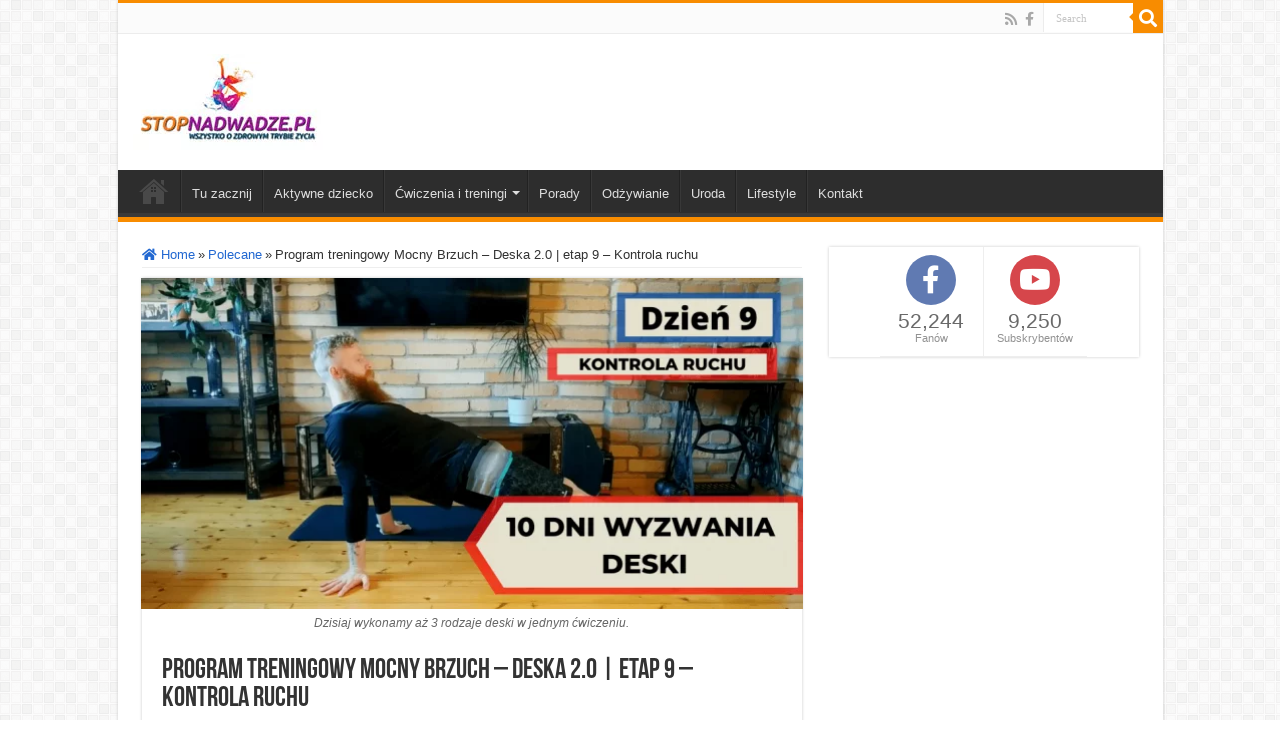

--- FILE ---
content_type: text/html; charset=UTF-8
request_url: https://stopnadwadze.pl/wyzwania/wyzwanie-10-dni-deski/dzien-9-kontrola-ruchu/
body_size: 27009
content:
<!DOCTYPE html><html lang="pl-PL" prefix="og: http://ogp.me/ns#"><head><script data-no-optimize="1">var litespeed_docref=sessionStorage.getItem("litespeed_docref");litespeed_docref&&(Object.defineProperty(document,"referrer",{get:function(){return litespeed_docref}}),sessionStorage.removeItem("litespeed_docref"));</script> <meta charset="UTF-8" /><link rel="profile" href="http://gmpg.org/xfn/11" /><link rel="pingback" href="https://stopnadwadze.pl/xmlrpc.php" /><meta property="og:title" content="Program treningowy Mocny Brzuch &#8211; Deska 2.0 | etap 9 &#8211; Kontrola ruchu - Stopnadwadze.pl"/><meta property="og:type" content="article"/><meta property="og:description" content="Dzisiaj dziewiąty etap treningu z Programem Mocny Brzuch - Deska 2.0. W tym filmie pokażę Ci jak prz"/><meta property="og:url" content="https://stopnadwadze.pl/wyzwania/wyzwanie-10-dni-deski/dzien-9-kontrola-ruchu/"/><meta property="og:site_name" content="Stopnadwadze.pl"/><meta property="og:image" content="https://stopnadwadze.pl/wp-content/uploads/2021/01/wyzwanie-deski-dzien-9.png" /><meta name='robots' content='index, follow, max-image-preview:large, max-snippet:-1, max-video-preview:-1' /><link rel="dns-prefetch" href="//www.googletagmanager.com" /><link rel="dns-prefetch" href="//www.googletagservices.com" /><link rel="dns-prefetch" href="//adservice.google.com" /><link rel="dns-prefetch" href="//pagead2.googlesyndication.com" /><link rel="dns-prefetch" href="//maps.googleapis.com" /><link rel="dns-prefetch" href="//maps.gstatic.com" /><link rel="dns-prefetch" href="//fonts.googleapis.com" /><link rel="dns-prefetch" href="//fonts.gstatic.com" /><link rel="dns-prefetch" href="//ajax.googleapis.com" /><link rel="dns-prefetch" href="//apis.google.com" /><link rel="dns-prefetch" href="//google-analytics.com" /><link rel="dns-prefetch" href="//www.google-analytics.com" /><link rel="dns-prefetch" href="//ssl.google-analytics.com" /><link rel="dns-prefetch" href="//youtube.com" /><link rel="dns-prefetch" href="//api.pinterest.com" /><link rel="dns-prefetch" href="//cdnjs.cloudflare.com" /><link rel="dns-prefetch" href="//pixel.wp.com" /><link rel="dns-prefetch" href="//connect.facebook.net" /><link rel="dns-prefetch" href="//platform.twitter.com" /><link rel="dns-prefetch" href="//syndication.twitter.com" /><link rel="dns-prefetch" href="//platform.instagram.com" /><link rel="dns-prefetch" href="//disqus.com" /><link rel="dns-prefetch" href="//sitename.disqus.com" /><link rel="dns-prefetch" href="//s7.addthis.com" /><link rel="dns-prefetch" href="//platform.linkedin.com" /><link rel="dns-prefetch" href="//w.sharethis.com" /><link rel="dns-prefetch" href="//s0.wp.com" /><link rel="dns-prefetch" href="//s.gravatar.com" /><link rel="dns-prefetch" href="//stats.wp.com" /><link rel="dns-prefetch" href="//referrer.disqus.com" /><link rel="dns-prefetch" href="//c.disquscdn.com" /><link rel="dns-prefetch" href="//0.gravatar.com" /><link rel="dns-prefetch" href="//2.gravatar.com" /><link rel="dns-prefetch" href="//1.gravatar.com" /><link rel="dns-prefetch" href="//player.vimeo.com" /><link rel="dns-prefetch" href="//a.optmnstr.com" /><title>Program treningowy Mocny Brzuch - Deska 2.0 | etap 9 - Kontrola ruchu - Stopnadwadze.pl</title><meta name="description" content="Wyzwanie deski 10 dni. Przy zmianie pozycji w desce niezbędna jest prawidłowa kontrola ruchu. Ćwicz poprawnie i ciesz się efektami." /><link rel="canonical" href="https://stopnadwadze.pl/wyzwania/wyzwanie-10-dni-deski/dzien-9-kontrola-ruchu/" /><meta property="og:locale" content="pl_PL" /><meta property="og:type" content="article" /><meta property="og:title" content="Program treningowy Mocny Brzuch - Deska 2.0 | etap 9 - Kontrola ruchu - Stopnadwadze.pl" /><meta property="og:description" content="Wyzwanie deski 10 dni. Przy zmianie pozycji w desce niezbędna jest prawidłowa kontrola ruchu. Ćwicz poprawnie i ciesz się efektami." /><meta property="og:url" content="https://stopnadwadze.pl/wyzwania/wyzwanie-10-dni-deski/dzien-9-kontrola-ruchu/" /><meta property="og:site_name" content="Stopnadwadze.pl" /><meta property="article:author" content="https://www.facebook.com/tereszkiewicz.michal" /><meta property="article:published_time" content="2021-01-23T01:43:04+00:00" /><meta property="article:modified_time" content="2021-12-03T13:04:58+00:00" /><meta property="og:image" content="https://stopnadwadze.pl/wp-content/uploads/2021/01/wyzwanie-deski-dzien-9.png" /><meta property="og:image:width" content="1000" /><meta property="og:image:height" content="500" /><meta property="og:image:type" content="image/png" /><meta name="author" content="Michał Tereszkiewicz" /><meta name="twitter:label1" content="Napisane przez" /><meta name="twitter:data1" content="Michał Tereszkiewicz" /><meta name="twitter:label2" content="Szacowany czas czytania" /><meta name="twitter:data2" content="3 minuty" /> <script type="application/ld+json" class="yoast-schema-graph">{"@context":"https://schema.org","@graph":[{"@type":"Article","@id":"https://stopnadwadze.pl/wyzwania/wyzwanie-10-dni-deski/dzien-9-kontrola-ruchu/#article","isPartOf":{"@id":"https://stopnadwadze.pl/wyzwania/wyzwanie-10-dni-deski/dzien-9-kontrola-ruchu/"},"author":{"name":"Michał Tereszkiewicz","@id":"https://stopnadwadze.pl/#/schema/person/b76a15d39b808147664032300c0cbf20"},"headline":"Program treningowy Mocny Brzuch &#8211; Deska 2.0 | etap 9 &#8211; Kontrola ruchu","datePublished":"2021-01-23T01:43:04+00:00","dateModified":"2021-12-03T13:04:58+00:00","mainEntityOfPage":{"@id":"https://stopnadwadze.pl/wyzwania/wyzwanie-10-dni-deski/dzien-9-kontrola-ruchu/"},"wordCount":607,"commentCount":0,"image":{"@id":"https://stopnadwadze.pl/wyzwania/wyzwanie-10-dni-deski/dzien-9-kontrola-ruchu/#primaryimage"},"thumbnailUrl":"https://stopnadwadze.pl/wp-content/uploads/2021/01/wyzwanie-deski-dzien-9.png","articleSection":["Polecane","Wyzwanie 10 dni deski"],"inLanguage":"pl-PL","potentialAction":[{"@type":"CommentAction","name":"Comment","target":["https://stopnadwadze.pl/wyzwania/wyzwanie-10-dni-deski/dzien-9-kontrola-ruchu/#respond"]}]},{"@type":"WebPage","@id":"https://stopnadwadze.pl/wyzwania/wyzwanie-10-dni-deski/dzien-9-kontrola-ruchu/","url":"https://stopnadwadze.pl/wyzwania/wyzwanie-10-dni-deski/dzien-9-kontrola-ruchu/","name":"Program treningowy Mocny Brzuch - Deska 2.0 | etap 9 - Kontrola ruchu - Stopnadwadze.pl","isPartOf":{"@id":"https://stopnadwadze.pl/#website"},"primaryImageOfPage":{"@id":"https://stopnadwadze.pl/wyzwania/wyzwanie-10-dni-deski/dzien-9-kontrola-ruchu/#primaryimage"},"image":{"@id":"https://stopnadwadze.pl/wyzwania/wyzwanie-10-dni-deski/dzien-9-kontrola-ruchu/#primaryimage"},"thumbnailUrl":"https://stopnadwadze.pl/wp-content/uploads/2021/01/wyzwanie-deski-dzien-9.png","datePublished":"2021-01-23T01:43:04+00:00","dateModified":"2021-12-03T13:04:58+00:00","author":{"@id":"https://stopnadwadze.pl/#/schema/person/b76a15d39b808147664032300c0cbf20"},"description":"Wyzwanie deski 10 dni. Przy zmianie pozycji w desce niezbędna jest prawidłowa kontrola ruchu. Ćwicz poprawnie i ciesz się efektami.","breadcrumb":{"@id":"https://stopnadwadze.pl/wyzwania/wyzwanie-10-dni-deski/dzien-9-kontrola-ruchu/#breadcrumb"},"inLanguage":"pl-PL","potentialAction":[{"@type":"ReadAction","target":["https://stopnadwadze.pl/wyzwania/wyzwanie-10-dni-deski/dzien-9-kontrola-ruchu/"]}]},{"@type":"ImageObject","inLanguage":"pl-PL","@id":"https://stopnadwadze.pl/wyzwania/wyzwanie-10-dni-deski/dzien-9-kontrola-ruchu/#primaryimage","url":"https://stopnadwadze.pl/wp-content/uploads/2021/01/wyzwanie-deski-dzien-9.png","contentUrl":"https://stopnadwadze.pl/wp-content/uploads/2021/01/wyzwanie-deski-dzien-9.png","width":1000,"height":500,"caption":"Dzisiaj wykonamy aż 3 rodzaje deski w jednym ćwiczeniu."},{"@type":"BreadcrumbList","@id":"https://stopnadwadze.pl/wyzwania/wyzwanie-10-dni-deski/dzien-9-kontrola-ruchu/#breadcrumb","itemListElement":[{"@type":"ListItem","position":1,"name":"Strona główna","item":"https://stopnadwadze.pl/"},{"@type":"ListItem","position":2,"name":"Program treningowy Mocny Brzuch &#8211; Deska 2.0 | etap 9 &#8211; Kontrola ruchu"}]},{"@type":"WebSite","@id":"https://stopnadwadze.pl/#website","url":"https://stopnadwadze.pl/","name":"Stopnadwadze.pl","description":"Diety, ćwiczenia, odżywianie, fitness, sport - wszystko o zdrowym trybie życia.","potentialAction":[{"@type":"SearchAction","target":{"@type":"EntryPoint","urlTemplate":"https://stopnadwadze.pl/?s={search_term_string}"},"query-input":{"@type":"PropertyValueSpecification","valueRequired":true,"valueName":"search_term_string"}}],"inLanguage":"pl-PL"},{"@type":"Person","@id":"https://stopnadwadze.pl/#/schema/person/b76a15d39b808147664032300c0cbf20","name":"Michał Tereszkiewicz","image":{"@type":"ImageObject","inLanguage":"pl-PL","@id":"https://stopnadwadze.pl/#/schema/person/image/","url":"https://stopnadwadze.pl/wp-content/uploads/2020/09/hanysek-147x150.jpg","contentUrl":"https://stopnadwadze.pl/wp-content/uploads/2020/09/hanysek-147x150.jpg","caption":"Michał Tereszkiewicz"},"description":"Trener, instruktor Krav Maga i jogi. Pasjonat ćwiczeń siłowych i entuzjasta aktywności fizycznej wszelkiej maści, bez szajby fitnesowej.","sameAs":["http://stopnadwadze.pl","https://www.facebook.com/tereszkiewicz.michal"],"url":"https://stopnadwadze.pl/author/hanys/"},false]}</script> <link rel='dns-prefetch' href='//use.fontawesome.com' /><link rel='dns-prefetch' href='//fonts.gstatic.com' /><link rel='dns-prefetch' href='//static.xx.fbcdn.net' /><link rel='dns-prefetch' href='//d3wo5wojvuv7l.cloudfront.net' /><link rel='dns-prefetch' href='//cdnjs.cloudflare.com' /><link rel='dns-prefetch' href='//connect.facebook.net' /><link rel='dns-prefetch' href='//www.googletagmanager.com' /><link rel="alternate" type="application/rss+xml" title="Stopnadwadze.pl &raquo; Kanał z wpisami" href="https://stopnadwadze.pl/feed/" /><link rel="alternate" type="application/rss+xml" title="Stopnadwadze.pl &raquo; Kanał z komentarzami" href="https://stopnadwadze.pl/comments/feed/" /><link rel="alternate" type="application/rss+xml" title="Stopnadwadze.pl &raquo; Program treningowy Mocny Brzuch &#8211; Deska 2.0 | etap 9 &#8211; Kontrola ruchu Kanał z komentarzami" href="https://stopnadwadze.pl/wyzwania/wyzwanie-10-dni-deski/dzien-9-kontrola-ruchu/feed/" /><link rel="alternate" title="oEmbed (JSON)" type="application/json+oembed" href="https://stopnadwadze.pl/wp-json/oembed/1.0/embed?url=https%3A%2F%2Fstopnadwadze.pl%2Fwyzwania%2Fwyzwanie-10-dni-deski%2Fdzien-9-kontrola-ruchu%2F" /><link rel="alternate" title="oEmbed (XML)" type="text/xml+oembed" href="https://stopnadwadze.pl/wp-json/oembed/1.0/embed?url=https%3A%2F%2Fstopnadwadze.pl%2Fwyzwania%2Fwyzwanie-10-dni-deski%2Fdzien-9-kontrola-ruchu%2F&#038;format=xml" /> <script type="litespeed/javascript">function cpLoadCSS(e,t,n){"use strict";var i=window.document.createElement("link"),o=t||window.document.getElementsByTagName("script")[0];return i.rel="stylesheet",i.href=e,i.media="only x",o.parentNode.insertBefore(i,o),setTimeout(function(){i.media=n||"all"}),i}</script> <link data-optimized="2" rel="stylesheet" href="https://stopnadwadze.pl/wp-content/litespeed/css/c35d76eba00c2c9d7b5dfd713972d97e.css?ver=f047b" /><link rel="preload" as="image" href="https://stopnadwadze.pl/wp-content/uploads/2015/06/Cwiczenia_na_brzuch_logo_stopnadwadze_pl.jpg.webp"><link rel="preload" as="image" href="https://stopnadwadze.pl/wp-content/uploads/2021/01/wyzwanie-deski-dzien-9-660x330.png.webp"> <script type="litespeed/javascript">document.addEventListener('DOMContentLiteSpeedLoaded',function(event){if(typeof cpLoadCSS!=='undefined'){cpLoadCSS('https://stopnadwadze.pl/wp-content/plugins/convertpro/assets/modules/css/cp-popup.min.css',0,'all')}})</script> <script id="cookie-notice-front-js-before" type="litespeed/javascript">var cnArgs={"ajaxUrl":"https:\/\/stopnadwadze.pl\/wp-admin\/admin-ajax.php","nonce":"1aae6ed97b","hideEffect":"fade","position":"bottom","onScroll":!1,"onScrollOffset":100,"onClick":!1,"cookieName":"cookie_notice_accepted","cookieTime":31536000,"cookieTimeRejected":2592000,"globalCookie":!1,"redirection":!1,"cache":!0,"revokeCookies":!1,"revokeCookiesOpt":"automatic"}</script> <script type="litespeed/javascript" data-src="https://stopnadwadze.pl/wp-includes/js/jquery/jquery.min.js" id="jquery-core-js"></script> <script id="tie-postviews-cache-js-extra" type="litespeed/javascript">var tieViewsCacheL10n={"admin_ajax_url":"https://stopnadwadze.pl/wp-admin/admin-ajax.php","post_id":"220996"}</script> <link rel="https://api.w.org/" href="https://stopnadwadze.pl/wp-json/" /><link rel="alternate" title="JSON" type="application/json" href="https://stopnadwadze.pl/wp-json/wp/v2/posts/220996" /><link rel="EditURI" type="application/rsd+xml" title="RSD" href="https://stopnadwadze.pl/xmlrpc.php?rsd" /><meta name="generator" content="WordPress 6.9" /><link rel='shortlink' href='https://stopnadwadze.pl/?p=220996' /> <script type="litespeed/javascript">var taqyeem={"ajaxurl":"https://stopnadwadze.pl/wp-admin/admin-ajax.php","your_rating":"Your Rating:"}</script>  <script type="litespeed/javascript">var eventID=Date.now().toString()+"f6af5e8fd449fea201d4a91b946e4458"
!function(f,b,e,v,n,t,s){if(f.fbq)return;n=f.fbq=function(){n.callMethod?n.callMethod.apply(n,arguments):n.queue.push(arguments)};if(!f._fbq)f._fbq=n;n.push=n;n.loaded=!0;n.version='2.0';n.queue=[];t=b.createElement(e);t.async=!0;t.src=v;s=b.getElementsByTagName(e)[0];s.parentNode.insertBefore(t,s)}(window,document,'script','https://connect.facebook.net/en_US/fbevents.js');fbq('init','630306744158971');fbq('track','PageView',{},{eventID:eventID});window.addEventListener('load',function(){jQuery.ajax({method:'post',dataType:'json',url:'https://stopnadwadze.pl/wp-admin/admin-ajax.php',data:{action:'fcapi_page_view',sourceUrl:window.location.href,eventID:eventID},success:function(response){}})})</script> <link rel="shortcut icon" href="https://stopnadwadze.pl/wp-content/uploads/2015/05/favicon.ico" title="Favicon" />
<!--[if IE]> <script type="text/javascript">jQuery(document).ready(function (){ jQuery(".menu-item").has("ul").children("a").attr("aria-haspopup", "true");});</script> <![endif]-->
<!--[if lt IE 9]> <script src="https://stopnadwadze.pl/wp-content/themes/sahifa/js/html5.js"></script> <script src="https://stopnadwadze.pl/wp-content/themes/sahifa/js/selectivizr-min.js"></script> <![endif]-->
<!--[if IE 9]><link rel="stylesheet" type="text/css" media="all" href="https://stopnadwadze.pl/wp-content/themes/sahifa/css/ie9.css" />
<![endif]-->
<!--[if IE 8]><link rel="stylesheet" type="text/css" media="all" href="https://stopnadwadze.pl/wp-content/themes/sahifa/css/ie8.css" />
<![endif]-->
<!--[if IE 7]><link rel="stylesheet" type="text/css" media="all" href="https://stopnadwadze.pl/wp-content/themes/sahifa/css/ie7.css" />
<![endif]--><meta name="viewport" content="width=device-width, initial-scale=1.0" /><meta name="verification" content="cc99093cac61c530e755f83439da8b9b" /><meta name="facebook-domain-verification" content="rjx0mgoigakyvvx9s3fs7bj9j1ms5b" /> <script type="litespeed/javascript">(function(i,s,o,g,r,a,m){i.GoogleAnalyticsObject=r;i[r]=i[r]||function(){(i[r].q=i[r].q||[]).push(arguments)},i[r].l=1*new Date();a=s.createElement(o),m=s.getElementsByTagName(o)[0];a.async=1;a.src=g;m.parentNode.insertBefore(a,m)})(window,document,'script','//www.google-analytics.com/analytics.js','ga');ga('create','UA-62814019-6','auto');ga('require','displayfeatures');ga('send','pageview');setTimeout("ga('send','event','NoBounce','Over 10 seconds');",10000)</script> <script type="litespeed/javascript">var sf_position='0';var sf_templates="<a href=\"{search_url_escaped}\">View All Results<\/a>";var sf_input='.search-live';jQuery(document).ready(function(){jQuery(sf_input).ajaxyLiveSearch({"expand":!1,"searchUrl":"https:\/\/stopnadwadze.pl\/?s=%s","text":"Search","delay":500,"iwidth":180,"width":315,"ajaxUrl":"https:\/\/stopnadwadze.pl\/wp-admin\/admin-ajax.php","rtl":0});jQuery(".live-search_ajaxy-selective-input").keyup(function(){var width=jQuery(this).val().length*8;if(width<50){width=50}
jQuery(this).width(width)});jQuery(".live-search_ajaxy-selective-search").click(function(){jQuery(this).find(".live-search_ajaxy-selective-input").focus()});jQuery(".live-search_ajaxy-selective-close").click(function(){jQuery(this).parent().remove()})})</script> </head><body id="top" class="wp-singular post-template-default single single-post postid-220996 single-format-standard wp-theme-sahifa wp-child-theme-sahifa-child cookies-not-set"><div class="wrapper-outer"><div class="background-cover"></div><aside id="slide-out"><div class="search-mobile"><form method="get" id="searchform-mobile" action="https://stopnadwadze.pl/">
<button class="search-button" type="submit" value="Search"><i class="fa fa-search"></i></button>
<input type="text" id="s-mobile" name="s" title="Search" value="Search" onfocus="if (this.value == 'Search') {this.value = '';}" onblur="if (this.value == '') {this.value = 'Search';}"  /></form></div><div class="social-icons">
<a class="ttip-none" title="Rss" href="https://stopnadwadze.pl/feed/" target="_blank"><i class="fa fa-rss"></i></a><a class="ttip-none" title="Facebook" href="https://www.facebook.com/stopnadwadzepl?fref=ts" target="_blank"><i class="fa fa-facebook"></i></a></div><div id="mobile-menu" ></div></aside><div id="wrapper" class="boxed-all"><div class="inner-wrapper"><header id="theme-header" class="theme-header"><div id="top-nav" class="top-nav"><div class="container"><div class="search-block"><form method="get" id="searchform-header" action="https://stopnadwadze.pl/">
<button class="search-button" type="submit" value="Search"><i class="fa fa-search"></i></button>
<input class="search-live" type="text" id="s-header" name="s" title="Search" value="Search" onfocus="if (this.value == 'Search') {this.value = '';}" onblur="if (this.value == '') {this.value = 'Search';}"  /></form></div><div class="social-icons">
<a class="ttip-none" title="Rss" href="https://stopnadwadze.pl/feed/" target="_blank"><i class="fa fa-rss"></i></a><a class="ttip-none" title="Facebook" href="https://www.facebook.com/stopnadwadzepl?fref=ts" target="_blank"><i class="fa fa-facebook"></i></a></div></div></div><div class="header-content"><a id="slide-out-open" class="slide-out-open" href="#"><span></span></a><div class="logo"><h2>								<a title="Stopnadwadze.pl" href="https://stopnadwadze.pl/">
<img src="https://stopnadwadze.pl/wp-content/uploads/2015/06/Cwiczenia_na_brzuch_logo_stopnadwadze_pl.jpg.webp" alt="Stopnadwadze.pl" fetchpriority="high" decoding="sync"/><strong>Stopnadwadze.pl Diety, ćwiczenia, odżywianie, fitness, sport &#8211; wszystko o zdrowym trybie życia.</strong>
</a></h2></div><div class="clear"></div></div><nav id="main-nav"><div class="container"><div class="main-menu"><ul id="menu-glowne-menu" class="menu"><li id="menu-item-73" class="menu-item menu-item-type-custom menu-item-object-custom menu-item-home menu-item-73"><a href="http://stopnadwadze.pl">Główna</a></li><li id="menu-item-220653" class="menu-item menu-item-type-post_type menu-item-object-page menu-item-220653"><a href="https://stopnadwadze.pl/tu-zacznij-2/">Tu zacznij</a></li><li id="menu-item-223664" class="menu-item menu-item-type-taxonomy menu-item-object-category menu-item-223664"><a href="https://stopnadwadze.pl/category/aktywne-dziecko/">Aktywne dziecko</a></li><li id="menu-item-90" class="menu-item menu-item-type-taxonomy menu-item-object-category menu-item-has-children menu-item-90"><a title="Zestawy ćwiczeń" href="https://stopnadwadze.pl/category/cwiczenia/">Ćwiczenia i treningi</a><ul class="sub-menu menu-sub-content"><li id="menu-item-220655" class="menu-item menu-item-type-custom menu-item-object-custom menu-item-220655"><a href="https://panel.stopnadwadze.pl/product/darmowe-cwiczenia-2/">Pobierz darmowe zestawy ćwiczeń i diety</a></li><li id="menu-item-219151" class="menu-item menu-item-type-taxonomy menu-item-object-category current-post-ancestor menu-item-has-children menu-item-219151"><a href="https://stopnadwadze.pl/category/wyzwania/">Wyzwania treningowe</a><ul class="sub-menu menu-sub-content"><li id="menu-item-221539" class="menu-item menu-item-type-taxonomy menu-item-object-category current-post-ancestor current-menu-parent current-post-parent menu-item-221539"><a href="https://stopnadwadze.pl/category/wyzwania/wyzwanie-10-dni-deski/">Wyzwanie 10 dni deski</a></li><li id="menu-item-219152" class="menu-item menu-item-type-taxonomy menu-item-object-category menu-item-219152"><a href="https://stopnadwadze.pl/category/wyzwania/super-figura/">Wyzwanie 30 dni SUPER FIGURA</a></li><li id="menu-item-220656" class="menu-item menu-item-type-taxonomy menu-item-object-category menu-item-220656"><a href="https://stopnadwadze.pl/category/wyzwania/wyzwanie-7-dni-wroc-do-formy/">Wyzwanie 7 Dni Wróć do formy</a></li></ul></li><li id="menu-item-218992" class="menu-item menu-item-type-taxonomy menu-item-object-category menu-item-218992"><a href="https://stopnadwadze.pl/category/cwiczenia/dla-poczatkujacych/">Ćwiczenia dla początkujących</a></li><li id="menu-item-97" class="menu-item menu-item-type-taxonomy menu-item-object-category menu-item-has-children menu-item-97"><a href="https://stopnadwadze.pl/category/cwiczenia/brzuch/">Ćwiczenia na brzuch</a><ul class="sub-menu menu-sub-content"><li id="menu-item-218989" class="menu-item menu-item-type-taxonomy menu-item-object-category menu-item-218989"><a href="https://stopnadwadze.pl/category/cwiczenia/brzuch/boczki/">Ćwiczenia na boczki i brzuch</a></li><li id="menu-item-218990" class="menu-item menu-item-type-taxonomy menu-item-object-category menu-item-218990"><a href="https://stopnadwadze.pl/category/cwiczenia/brzuch/plaski-brzuch/">Ćwiczenia na płaski brzuch</a></li><li id="menu-item-218991" class="menu-item menu-item-type-taxonomy menu-item-object-category menu-item-218991"><a href="https://stopnadwadze.pl/category/cwiczenia/brzuch/rzezbienie-miesni-brzucha/">Ćwiczenia na rzeźbienie mięśni brzucha</a></li></ul></li><li id="menu-item-96" class="menu-item menu-item-type-taxonomy menu-item-object-category menu-item-96"><a href="https://stopnadwadze.pl/category/cwiczenia/cwiczenia-na-posladki/">Ćwiczenia na pośladki</a></li><li id="menu-item-100" class="menu-item menu-item-type-taxonomy menu-item-object-category menu-item-100"><a href="https://stopnadwadze.pl/category/cwiczenia/cwiczenia-odchudzajace/">Ćwiczenia odchudzające</a></li><li id="menu-item-1450" class="menu-item menu-item-type-taxonomy menu-item-object-category menu-item-1450"><a href="https://stopnadwadze.pl/category/cwiczenia/cwiczenia-na-biust/">Ćwiczenia na biust</a></li><li id="menu-item-98" class="menu-item menu-item-type-taxonomy menu-item-object-category menu-item-98"><a href="https://stopnadwadze.pl/category/cwiczenia/cwiczenia-na-uda/">Ćwiczenia na uda</a></li><li id="menu-item-95" class="menu-item menu-item-type-taxonomy menu-item-object-category menu-item-95"><a href="https://stopnadwadze.pl/category/cwiczenia/cwiczenia-na-nogi/">Ćwiczenia na nogi</a></li><li id="menu-item-92" class="menu-item menu-item-type-taxonomy menu-item-object-category menu-item-92"><a href="https://stopnadwadze.pl/category/cwiczenia/cwiczenia-na-cellulit/">Ćwiczenia na cellulit</a></li><li id="menu-item-93" class="menu-item menu-item-type-taxonomy menu-item-object-category menu-item-93"><a href="https://stopnadwadze.pl/category/cwiczenia/cwiczenia-na-kolana/">Ćwiczenia na kolana</a></li><li id="menu-item-94" class="menu-item menu-item-type-taxonomy menu-item-object-category menu-item-94"><a href="https://stopnadwadze.pl/category/cwiczenia/cwiczenia-na-kregoslup/">Ćwiczenia na kręgosłup</a></li><li id="menu-item-99" class="menu-item menu-item-type-taxonomy menu-item-object-category menu-item-99"><a href="https://stopnadwadze.pl/category/cwiczenia/cwiczenia-na-lydki/">Ćwiczenia na łydki</a></li><li id="menu-item-91" class="menu-item menu-item-type-taxonomy menu-item-object-category menu-item-91"><a href="https://stopnadwadze.pl/category/cwiczenia/cwiczenia-dla-kobiet-w-ciazy/">Ćwiczenia dla kobiet w ciąży</a></li><li id="menu-item-101" class="menu-item menu-item-type-taxonomy menu-item-object-category menu-item-101"><a href="https://stopnadwadze.pl/category/cwiczenia/cwiczenia-rozciagajace/">Ćwiczenia rozciągające</a></li><li id="menu-item-102" class="menu-item menu-item-type-taxonomy menu-item-object-category menu-item-102"><a href="https://stopnadwadze.pl/category/cwiczenia/cwiczenia-wyszczuplajace/">Ćwiczenia wyszczuplające</a></li><li id="menu-item-811" class="menu-item menu-item-type-taxonomy menu-item-object-category menu-item-811"><a href="https://stopnadwadze.pl/category/cwiczenia/rozgrzewki/">Rozgrzewki</a></li><li id="menu-item-1960" class="menu-item menu-item-type-taxonomy menu-item-object-category menu-item-1960"><a href="https://stopnadwadze.pl/category/cwiczenia/gry-fitness/">Gry Fitness</a></li></ul></li><li id="menu-item-103" class="menu-item menu-item-type-taxonomy menu-item-object-category menu-item-103"><a href="https://stopnadwadze.pl/category/sport/">Porady</a></li><li id="menu-item-41" class="menu-item menu-item-type-taxonomy menu-item-object-category menu-item-41"><a href="https://stopnadwadze.pl/category/porady/">Odżywianie</a></li><li id="menu-item-209078" class="menu-item menu-item-type-taxonomy menu-item-object-category menu-item-209078"><a href="https://stopnadwadze.pl/category/zdrowie-i-uroda/">Uroda</a></li><li id="menu-item-209094" class="menu-item menu-item-type-taxonomy menu-item-object-category menu-item-209094"><a href="https://stopnadwadze.pl/category/lifestyle/">Lifestyle</a></li><li id="menu-item-210563" class="menu-item menu-item-type-post_type menu-item-object-page menu-item-210563"><a href="https://stopnadwadze.pl/kontakt/">Kontakt</a></li></ul></div></div></nav></header><div id="main-content" class="container"><div class="content"><nav id="crumbs"><a href="https://stopnadwadze.pl/"><span class="fa fa-home" aria-hidden="true"></span> Home</a><span class="delimiter">&raquo;</span><a href="https://stopnadwadze.pl/category/polecane/">Polecane</a><span class="delimiter">&raquo;</span><span class="current">Program treningowy Mocny Brzuch &#8211; Deska 2.0 | etap 9 &#8211; Kontrola ruchu</span></nav><script type="application/ld+json">{"@context":"http:\/\/schema.org","@type":"BreadcrumbList","@id":"#Breadcrumb","itemListElement":[{"@type":"ListItem","position":1,"item":{"name":"Home","@id":"https:\/\/stopnadwadze.pl\/"}},{"@type":"ListItem","position":2,"item":{"name":"Polecane","@id":"https:\/\/stopnadwadze.pl\/category\/polecane\/"}}]}</script> <article class="post-listing post-220996 post type-post status-publish format-standard has-post-thumbnail  category-polecane category-wyzwanie-10-dni-deski" id="the-post"><div class="single-post-thumb">
<img width="660" height="330" src="https://stopnadwadze.pl/wp-content/uploads/2021/01/wyzwanie-deski-dzien-9-660x330.png.webp" class="attachment-slider size-slider wp-post-image" alt="Wyzwanie deski - dzień 9. Poprawa kontroli ruchu." decoding="sync" fetchpriority="high" srcset="https://stopnadwadze.pl/wp-content/uploads/2021/01/wyzwanie-deski-dzien-9-660x330.png.webp 660w, https://stopnadwadze.pl/wp-content/uploads/2021/01/wyzwanie-deski-dzien-9-300x150.png.webp 300w, https://stopnadwadze.pl/wp-content/uploads/2021/01/wyzwanie-deski-dzien-9-150x75.png.webp 150w, https://stopnadwadze.pl/wp-content/uploads/2021/01/wyzwanie-deski-dzien-9-768x384.png.webp 768w, https://stopnadwadze.pl/wp-content/uploads/2021/01/wyzwanie-deski-dzien-9.png.webp 1000w" sizes="(max-width: 660px) 100vw, 660px"/></div><div class="single-post-caption">Dzisiaj wykonamy aż 3 rodzaje deski w jednym ćwiczeniu.</div><div class="post-inner"><h1 class="name post-title entry-title"><span itemprop="name">Program treningowy Mocny Brzuch &#8211; Deska 2.0 | etap 9 &#8211; Kontrola ruchu</span></h1><p class="post-meta">
<span class="post-meta-author"><i class="fa fa-user"></i><a href="https://stopnadwadze.pl/author/hanys/" title="">Michał Tereszkiewicz </a></span>
<span class="post-cats"><i class="fa fa-folder"></i><a href="https://stopnadwadze.pl/category/polecane/" rel="category tag">Polecane</a>, <a href="https://stopnadwadze.pl/category/wyzwania/wyzwanie-10-dni-deski/" rel="category tag">Wyzwanie 10 dni deski</a></span>
<span class="post-comments"><i class="fa fa-comments"></i><a href="https://stopnadwadze.pl/wyzwania/wyzwanie-10-dni-deski/dzien-9-kontrola-ruchu/#respond">Zostaw komentarz</a></span>
<span class="post-views"><i class="fa fa-eye"></i>247 Wyświetlenia</span></p><div class="clear"></div><div class="entry"><p>Dzisiaj dziewiąty etap treningu z <a href="https://stopnadwadze.pl/wyzwania/wyzwanie-10-dni-deski/o-wyzwaniu-deski">Programem Mocny Brzuch &#8211; Deska 2.0</a>. W tym filmie pokażę Ci jak przejść z pozycji deski na dłoniach przez deskę bokiem by zakończyć w desce tyłem. W trakcie ćwiczenia wzmocnimy mięśnie brzucha, ramion i polepszymy koordynację.<br />
<span id="more-220996"></span></p><p></p><h2><span style="color: #800080;">Program Mocny Brzuch &#8211; Deska 2.0, Co to takiego i dlaczego warto?</span></h2><p>Program Mocny Brzuch &#8211; <a href="https://stopnadwadze.pl/cwiczenia/brzuch/rzezbienie-miesni-brzucha/plank-deska-cwiczenie-instrukcja/">Deska</a> 2.0 to zestaw 10 prostych treningów opartych o koncepcję treningu w 5 minut do wykonania codziennie w zaciszu domowym. Na każdy z 10 etapów masz 3 dni. Nie potrzebujesz do niego specjalistycznego sprzętu. Jest przygotowane na dwóch poziomach trudności &#8211; tak, żeby mogły w nim trenować osoby <a href="https://stopnadwadze.pl/category/cwiczenia/dla-poczatkujacych/">początkujące</a> (nawet bardzo początkujące) i średnio zaawanasowane.</p><p>Jest idealny by zacząć regularnie <strong>ćwiczyć, zmobilizować się do regularnych i powtarzalnych treningów. </strong></p><p><strong>Sekwencje są przygotowane w sposób kompleksowy</strong> &#8211; pomagają wzmocnić ciało (zwłaszcza brzuch, plecy i nogi), poprawić jego elastyczność, wyrzeźbić mięśnie, poprawić prawidłowość sylwetki.</p><p>Zapisz się i bądź na bieżąco z wyzwaniem i zbuduj sprawne i zdrowe ciało &#8211; zapisz się tutaj:</p><p style="text-align: center;"><strong><a class="manual_trigger_223383" href="#">DOŁĄCZ TUTAJ DO DESKI 2.0</a></strong></p><h3><span style="color: #800080;">Chcesz dowiedzieć się więcej na temat całego programu i koncepcji treningu w 5 minut?</span></h3><p>Tu znajdziesz wszystkie potrzebne informacje o<strong><a href="https://stopnadwadze.pl/wyzwania/wyzwanie-10-dni-deski/o-wyzwaniu-deski" target="_blank" rel="noopener"> Desce 2.0</a>.</strong></p><h2><span style="color: #800080;">Jak będzie wyglądał trening:</span></h2><p>W tym treningu połączymy 3 warianty deski: deskę na dłoniach, <a href="https://stopnadwadze.pl/cwiczenia/brzuch/rzezbienie-miesni-brzucha/plank-deska-cwiczenie-instrukcja/">deskę</a> bokiem i deskę tyłem. Wytłumaczę jak krok po kroku sprawnie zmienić pozycje.</p><div class="checklist tie-list-shortcode"><div class="thumbup tie-list-shortcode"><ul><li>Trening zawiera 10 powtórzeń przejścia z deski przodem do deski tyłem</li><li>Ćwiczenie można wykonać w wariancie uproszczonym lub utrudnionym (pamięta, że liczy się technika, dlatego wybierz wariant, w którym czujesz się lepiej)</li><li>Trening możesz wykonać w swoim tempie. Wykonaj tyle serii ile potrafisz. Pamiętaj że 4 serie prawidłowe są lepsze niż 10 byle jak</li><li>Trening jest krótki dlatego zachęcam do wykonania kilku serii w ciągu dnia &#8211; nie muszą być jedna po drugiej, mogą być wykonane o dowolnej porze</li><li>W trakcie treningu pamiętaj o prawidłowym ustawieniu kręgosłupa dzięki spiętym mięśniom brzucha</li><li>Zanim zaczniesz ćwiczyć &#8211; na spokojnie obejrzyj film, by zapoznać się z każdą sekwencją</li><li>Jak obejrzysz i zapoznasz się z całym treningiem &#8211; przystępujemy do ćwiczeń!</li></ul></div></div><h2><span style="color: #800080;">Program Mocny Brzuch &#8211; Deska 2.0 etap </span><span style="color: #800080;">9 – Kontrola ruchu – film:</span></h2><p><iframe data-lazyloaded="1" src="about:blank" data-litespeed-src="https://www.youtube.com/embed/8MAW_M-j9oQ" width="560" height="315" frameborder="0" allowfullscreen="allowfullscreen"></iframe></p><h2><span style="color: #800080;">Opis treningu:</span></h2><p>W dziewiątym etapie do wykonania mamy 10 powtórzeń ćwiczenia. Specjalnie podzieliłem ćwiczenie na wariant ułatwiony ora utrudniony. Zapoznaj się z oboma wariantami zanim przystąpisz do ćwiczeń:</p><h3><span style="color: #800080;"> Przejście z pozycji deski na dłoniach przez deskę boczną do deski bocznej</span></h3><div class="checklist tie-list-shortcode"><ul><li>W wersji ułatwionej zginamy nogę w trakcie zmiany pozycji z deski przodem do deski tyłem</li><li>W wersji utrudnionej nie pomagamy sobie poprzez zginanie nogi podczas obrotu</li></ul></div><h2><span style="color: #800080;">Chcesz dołączyć do Programu Deska 2.0? </span></h2><p>Jeżeli nie chcesz aby cokolwiek Cię ominęło koniecznie <a href="https://app.monstercampaigns.com/c/rohipa4panih5w2mmugq" target="_blank" rel="noopener"><strong>zapisz się na dedykowany newsletter</strong></a>. Będziemy Cię w nim informowali o kolejnych dniach programu &#8211; co trzy dni na swoją skrzynkę pocztową otrzymasz treningi wraz z opisem.</p><p>Dodatkowo zapisując się na Wyzwanie Deski otrzymasz na e-mail <strong>pakiet materiałów dodatkowych</strong>.</p><p style="text-align: center;"><strong><a class="manual_trigger_223383" href="#">DOŁĄCZ TUTAJ DO DESKI 2.0</a></strong></p><p>Potrzebujesz więcej informacji? Sprawdź szczegóły <strong><a href="https://stopnadwadze.pl/wyzwania/wyzwanie-10-dni-deski/o-wyzwaniu-deski/" target="_blank" rel="noopener">Deski 2.0</a></strong>.</p><h2><span style="color: #800080;">Nie zapomnij zostawić komentarza po treningu!</span></h2><p>Jeżeli masz pytania, potrzebujesz dodatkowego objaśnienia lub któreś ćwiczenie sprawia Ci ogromną trudność &#8211; napisz w komentarzu a ja chętnie pomogę. Napisz jak Ci się ćwiczyło, co Ci się podobało. Poleć to wyzwanie innym 🙂</p><div id='yasr_visitor_votes_6579faa4759c0' class='yasr-visitor-votes'><div class="yasr-custom-text-vv-before yasr-custom-text-vv-before-220996">Oceń artykuł</div><div id='yasr-vv-second-row-container-6579faa4759c0'
class='yasr-vv-second-row-container'><div id='yasr-visitor-votes-rater-6579faa4759c0'
class='yasr-rater-stars-vv'
data-rater-postid='220996'
data-rating='0'
data-rater-starsize='32'
data-rater-readonly='false'
data-rater-nonce='7ea19f9ef9'
data-issingular='true'
></div><div class="yasr-vv-stats-text-container" id="yasr-vv-stats-text-container-6579faa4759c0"><span id="yasr-vv-text-container-6579faa4759c0" class="yasr-vv-text-container">[Głosów: <span id="yasr-vv-votes-number-container-6579faa4759c0">0</span>  Średnia: <span id="yasr-vv-average-container-6579faa4759c0">0</span>]</span></div><div id='yasr-vv-loader-6579faa4759c0' class='yasr-vv-container-loader'></div></div><div id='yasr-vv-bottom-container-6579faa4759c0'
class='yasr-vv-bottom-container'
style='display:none'></div></div>
<span class="cp-load-after-post"></span></div><div class="clear"></div></div> <script type="application/ld+json" class="tie-schema-graph">{"@context":"http:\/\/schema.org","@type":"Article","dateCreated":"2021-01-23T02:43:04+01:00","datePublished":"2021-01-23T02:43:04+01:00","dateModified":"2021-12-03T14:04:58+01:00","headline":"Program treningowy Mocny Brzuch &#8211; Deska 2.0 | etap 9 &#8211; Kontrola ruchu","name":"Program treningowy Mocny Brzuch &#8211; Deska 2.0 | etap 9 &#8211; Kontrola ruchu","keywords":[],"url":"https:\/\/stopnadwadze.pl\/wyzwania\/wyzwanie-10-dni-deski\/dzien-9-kontrola-ruchu\/","description":"Dzisiaj dziewi\u0105ty etap treningu z Programem Mocny Brzuch - Deska 2.0. W tym filmie poka\u017c\u0119 Ci jak przej\u015b\u0107 z pozycji deski na d\u0142oniach przez desk\u0119 bokiem by zako\u0144czy\u0107 w desce ty\u0142em. W trakcie \u0107wiczenia","copyrightYear":"2021","publisher":{"@id":"#Publisher","@type":"Organization","name":"Stopnadwadze.pl","logo":{"@type":"ImageObject","url":"https:\/\/stopnadwadze.pl\/wp-content\/uploads\/2015\/06\/Cwiczenia_na_brzuch_logo_stopnadwadze_pl.jpg"},"sameAs":["https:\/\/www.facebook.com\/stopnadwadzepl?fref=ts"]},"sourceOrganization":{"@id":"#Publisher"},"copyrightHolder":{"@id":"#Publisher"},"mainEntityOfPage":{"@type":"WebPage","@id":"https:\/\/stopnadwadze.pl\/wyzwania\/wyzwanie-10-dni-deski\/dzien-9-kontrola-ruchu\/","breadcrumb":{"@id":"#crumbs"}},"author":{"@type":"Person","name":"Micha\u0142 Tereszkiewicz","url":"https:\/\/stopnadwadze.pl\/author\/hanys\/"},"articleSection":"Polecane,Wyzwanie 10 dni deski","articleBody":"Dzisiaj dziewi\u0105ty etap treningu z Programem Mocny Brzuch - Deska 2.0. W tym filmie poka\u017c\u0119 Ci jak przej\u015b\u0107 z pozycji deski na d\u0142oniach przez desk\u0119 bokiem by zako\u0144czy\u0107 w desce ty\u0142em. W trakcie \u0107wiczenia wzmocnimy mi\u0119\u015bnie brzucha, ramion i polepszymy koordynacj\u0119.\r\n\r\n\r\n\r\nProgram Mocny Brzuch - Deska 2.0, Co to takiego i dlaczego warto?\r\nProgram Mocny Brzuch - Deska 2.0 to zestaw 10 prostych trening\u00f3w opartych o koncepcj\u0119 treningu w 5 minut do wykonania codziennie w zaciszu domowym. Na ka\u017cdy z 10 etap\u00f3w masz 3 dni. Nie potrzebujesz do niego specjalistycznego sprz\u0119tu. Jest przygotowane na dw\u00f3ch poziomach trudno\u015bci - tak, \u017ceby mog\u0142y w nim trenowa\u0107 osoby pocz\u0105tkuj\u0105ce (nawet bardzo pocz\u0105tkuj\u0105ce) i \u015brednio zaawanasowane.\r\n\r\nJest idealny by zacz\u0105\u0107 regularnie \u0107wiczy\u0107, zmobilizowa\u0107 si\u0119 do regularnych i powtarzalnych trening\u00f3w.\u00a0\r\n\r\nSekwencje s\u0105 przygotowane w spos\u00f3b kompleksowy - pomagaj\u0105 wzmocni\u0107 cia\u0142o (zw\u0142aszcza brzuch, plecy i nogi), poprawi\u0107 jego elastyczno\u015b\u0107, wyrze\u017abi\u0107 mi\u0119\u015bnie, poprawi\u0107 prawid\u0142owo\u015b\u0107 sylwetki.\r\n\r\nZapisz si\u0119 i b\u0105d\u017a na bie\u017c\u0105co z wyzwaniem i zbuduj sprawne i zdrowe cia\u0142o - zapisz si\u0119 tutaj:\r\nDO\u0141\u0104CZ TUTAJ DO DESKI 2.0\r\n\r\nChcesz dowiedzie\u0107 si\u0119 wi\u0119cej na temat ca\u0142ego programu i koncepcji treningu w 5 minut?\r\nTu znajdziesz wszystkie potrzebne informacje o Desce 2.0.\r\nJak b\u0119dzie wygl\u0105da\u0142 trening:\r\nW tym treningu po\u0142\u0105czymy 3 warianty deski: desk\u0119 na d\u0142oniach, desk\u0119 bokiem i desk\u0119 ty\u0142em. Wyt\u0142umacz\u0119 jak krok po kroku sprawnie zmieni\u0107 pozycje.\r\n\r\n\r\n\r\n\r\nProgram Mocny Brzuch - Deska 2.0 etap 9 \u2013 Kontrola ruchu \u2013 film:\r\n\r\nOpis treningu:\r\nW dziewi\u0105tym etapie do wykonania mamy 10 powt\u00f3rze\u0144 \u0107wiczenia. Specjalnie podzieli\u0142em \u0107wiczenie na wariant u\u0142atwiony ora utrudniony. Zapoznaj si\u0119 z oboma wariantami zanim przyst\u0105pisz do \u0107wicze\u0144:\r\n\u00a0Przej\u015bcie z pozycji deski na d\u0142oniach przez desk\u0119 boczn\u0105 do deski bocznej\r\n\r\nChcesz do\u0142\u0105czy\u0107 do Programu Deska 2.0?\u00a0\r\nJe\u017celi nie chcesz aby cokolwiek Ci\u0119 omin\u0119\u0142o koniecznie zapisz si\u0119 na dedykowany newsletter. B\u0119dziemy Ci\u0119 w nim informowali o kolejnych dniach programu - co trzy dni na swoj\u0105 skrzynk\u0119 pocztow\u0105 otrzymasz treningi wraz z opisem.\r\n\r\nDodatkowo zapisuj\u0105c si\u0119 na Wyzwanie Deski otrzymasz na e-mail pakiet materia\u0142\u00f3w dodatkowych.\r\nDO\u0141\u0104CZ TUTAJ DO DESKI 2.0\r\nPotrzebujesz wi\u0119cej informacji? Sprawd\u017a szczeg\u00f3\u0142y Deski 2.0.\r\nNie zapomnij zostawi\u0107 komentarza po treningu!\r\nJe\u017celi masz pytania, potrzebujesz dodatkowego obja\u015bnienia lub kt\u00f3re\u015b \u0107wiczenie sprawia Ci ogromn\u0105 trudno\u015b\u0107 - napisz w komentarzu a ja ch\u0119tnie pomog\u0119. Napisz jak Ci si\u0119 \u0107wiczy\u0142o, co Ci si\u0119 podoba\u0142o. Pole\u0107 to wyzwanie innym :)\r\n\r\n","image":{"@type":"ImageObject","url":"https:\/\/stopnadwadze.pl\/wp-content\/uploads\/2021\/01\/wyzwanie-deski-dzien-9.png","width":1000,"height":500}}</script> </article><div class="post-navigation"><div class="post-previous"><a href="https://stopnadwadze.pl/wyzwania/wyzwanie-10-dni-deski/dzien-8-rownowaga-vol-2/" rel="prev"><span>Poprzedni</span> Program treningowy Mocny Brzuch &#8211; Deska 2.0 | etap 8 &#8211; Równowaga vol.2</a></div><div class="post-next"><a href="https://stopnadwadze.pl/wyzwania/wyzwanie-10-dni-deski/dzien-10-wyzwanie/" rel="next"><span>Następny</span> Program treningowy Mocny Brzuch &#8211; Deska 2.0 | etap 10 &#8211; Wyzwanie na koniec</a></div></div><section id="related_posts"><div class="block-head"><h3>Powiązane artykuły</h3><div class="stripe-line"></div></div><div class="post-listing"><div class="related-item tie_thumb"><div class="post-thumbnail">
<a href="https://stopnadwadze.pl/lifestyle/plaga-biurowa-jak-45-minut-madrego-ruchu-w-tygodniu-moze-uratowac-twoj-kregoslup-ledzwiowy/">
<img data-lazyloaded="1" src="[data-uri]" width="310" height="165" data-src="https://stopnadwadze.pl/wp-content/uploads/2025/11/jak-przestac-siedziec-i-zaczac-sie-ruszac-w-trakcie-pracy-310x165.jpg.webp" class="attachment-tie-medium size-tie-medium wp-post-image" alt="Jak przestać siedzieć i zaczać się ruszać" decoding="async" />						<span class="fa overlay-icon"></span>
</a></div><h3><a href="https://stopnadwadze.pl/lifestyle/plaga-biurowa-jak-45-minut-madrego-ruchu-w-tygodniu-moze-uratowac-twoj-kregoslup-ledzwiowy/" rel="bookmark">Plaga biurowa: Jak 45 minut mądrego ruchu w tygodniu może uratować Twój kręgosłup lędźwiowy?</a></h3><p class="post-meta"><span class="tie-date"><i class="fa fa-clock-o"></i>26 listopada 2025</span></p></div><div class="related-item tie_thumb"><div class="post-thumbnail">
<a href="https://stopnadwadze.pl/lifestyle/kardio-czy-sila-jak-madrze-laczyc-rozne-typy-treningu-by-skutecznie-modelowac-sylwetke/">
<img data-lazyloaded="1" src="[data-uri]" width="310" height="165" data-src="https://stopnadwadze.pl/wp-content/uploads/2025/11/cardio-czy-sila-i-kluby-fitness-co-wybrac-310x165.jpg.webp" class="attachment-tie-medium size-tie-medium wp-post-image" alt="Co wybrać cardio czy siłę w klubach fitness" decoding="async" />						<span class="fa overlay-icon"></span>
</a></div><h3><a href="https://stopnadwadze.pl/lifestyle/kardio-czy-sila-jak-madrze-laczyc-rozne-typy-treningu-by-skutecznie-modelowac-sylwetke/" rel="bookmark">Kardio czy siła? Jak mądrze łączyć różne typy treningu, by skutecznie modelować sylwetkę</a></h3><p class="post-meta"><span class="tie-date"><i class="fa fa-clock-o"></i>26 listopada 2025</span></p></div><div class="related-item tie_thumb"><div class="post-thumbnail">
<a href="https://stopnadwadze.pl/lifestyle/zrzucic-wage-i-odzyskac-siebie-czym-jest-holistyczne-odchudzanie/">
<img data-lazyloaded="1" src="[data-uri]" width="310" height="165" data-src="https://stopnadwadze.pl/wp-content/uploads/2025/10/holistycznedchudzanie-310x165.jpg.webp" class="attachment-tie-medium size-tie-medium wp-post-image" alt="" decoding="async" />						<span class="fa overlay-icon"></span>
</a></div><h3><a href="https://stopnadwadze.pl/lifestyle/zrzucic-wage-i-odzyskac-siebie-czym-jest-holistyczne-odchudzanie/" rel="bookmark">Zrzucić wagę i odzyskać siebie. Czym jest holistyczne odchudzanie?</a></h3><p class="post-meta"><span class="tie-date"><i class="fa fa-clock-o"></i>24 października 2025</span></p></div><div class="clear"></div></div></section><section id="check-also-box" class="post-listing check-also-right">
<a href="#" id="check-also-close"><i class="fa fa-close"></i></a><div class="block-head"><h3>Check Also</h3></div><div class="check-also-post tie_thumb"><div class="post-thumbnail">
<a href="https://stopnadwadze.pl/zdrowie-i-uroda/porady-zdrowie/aed-do-domu/">
<img data-lazyloaded="1" src="[data-uri]" width="310" height="165" data-src="https://stopnadwadze.pl/wp-content/uploads/2025/06/aed-w-domu-dlaczego-warto-miec-310x165.jpg.webp" class="attachment-tie-medium size-tie-medium wp-post-image" alt="" decoding="async" />					<span class="fa overlay-icon"></span>
</a></div><h2 class="post-title"><a href="https://stopnadwadze.pl/zdrowie-i-uroda/porady-zdrowie/aed-do-domu/" rel="bookmark">AED do Domu – Zadbaj o Bezpieczeństwo Najbliższych z Defimed.pl</a></h2><p>W idealnym świecie urządzenie AED znajdowałoby się w każdym domu, biurze i samochodzie – tak &hellip;</p></div></section><div class="wpdiscuz_top_clearing"></div><div id='comments' class='comments-area'><div id='respond' style='width: 0;height: 0;clear: both;margin: 0;padding: 0;'></div><div id="wpdcom" class="wpdiscuz_unauth wpd-default wpd-layout-1 wpd-comments-open"><div class="wc_social_plugin_wrapper"></div><div class="wpd-form-wrap"><div class="wpd-form-head"><div class="wpd-sbs-toggle">
<i class="far fa-envelope"></i> <span
class="wpd-sbs-title">Subskrybuj</span>
<i class="fas fa-caret-down"></i></div><div class="wpd-auth"><div class="wpd-login"></div></div></div><div class="wpdiscuz-subscribe-bar wpdiscuz-hidden"><form action="https://stopnadwadze.pl/wp-admin/admin-ajax.php?action=wpdAddSubscription"
method="post" id="wpdiscuz-subscribe-form"><div class="wpdiscuz-subscribe-form-intro">Powiadom o</div><div class="wpdiscuz-subscribe-form-option"
style="width:40%;">
<select class="wpdiscuz_select" name="wpdiscuzSubscriptionType"><option value="post">nowe komentarze uzupełniające</option><option
value="all_comment" >nowe odpowiedzi na moje komentarze</option>
</select></div><div class="wpdiscuz-item wpdiscuz-subscribe-form-email">
<input class="email" type="email" name="wpdiscuzSubscriptionEmail"
required="required" value=""
placeholder="E-mail"/></div><div class="wpdiscuz-subscribe-form-button">
<input id="wpdiscuz_subscription_button" class="wpd-prim-button wpd_not_clicked"
type="submit"
value="&rsaquo;"
name="wpdiscuz_subscription_button"/></div>
<input type="hidden" id="wpdiscuz_subscribe_form_nonce" name="wpdiscuz_subscribe_form_nonce" value="8b67416ff0" /><input type="hidden" name="_wp_http_referer" value="/wyzwania/wyzwanie-10-dni-deski/dzien-9-kontrola-ruchu/" /></form></div><div
class="wpd-form wpd-form-wrapper wpd-main-form-wrapper" id='wpd-main-form-wrapper-0_0'><form  method="post" enctype="multipart/form-data" data-uploading="false" class="wpd_comm_form wpd_main_comm_form"                ><div class="wpd-field-comment"><div class="wpdiscuz-item wc-field-textarea"><div class="wpdiscuz-textarea-wrap "><div class="wpd-avatar">
<img data-lazyloaded="1" src="[data-uri]" alt='guest' data-src='https://secure.gravatar.com/avatar/759e43b8dbbbd107b21857c019611a37b9ff9baa10d7e89481ddb1ce9735a01a?s=56&#038;d=identicon&#038;r=g' data-srcset='https://secure.gravatar.com/avatar/759e43b8dbbbd107b21857c019611a37b9ff9baa10d7e89481ddb1ce9735a01a?s=112&#038;d=identicon&#038;r=g 2x' class='avatar avatar-56 photo' height='56' width='56' decoding='async'/></div><div id="wpd-editor-wraper-0_0" style="display: none;"><div id="wpd-editor-char-counter-0_0"
class="wpd-editor-char-counter"></div>
<label style="display: none;" for="wc-textarea-0_0">Label</label><textarea id="wc-textarea-0_0" name="wc_comment"
                          class="wc_comment wpd-field"></textarea><div id="wpd-editor-0_0"></div><div id="wpd-editor-toolbar-0_0">
<button title="Pogrubiona"
class="ql-bold"  ></button>
<button title="Kursywa"
class="ql-italic"  ></button>
<button title="Podkreślenie"
class="ql-underline"  ></button>
<button title="Strike"
class="ql-strike"  ></button>
<button title="Lista uporządkowana"
class="ql-list" value='ordered' ></button>
<button title="Lista nieuporządkowana"
class="ql-list" value='bullet' ></button>
<button title="Cytat blokowy"
class="ql-blockquote"  ></button>
<button title="Blok kodu"
class="ql-code-block"  ></button>
<button title="Odnośnik"
class="ql-link"  ></button>
<button title="Kod źródłowy"
class="ql-sourcecode"  data-wpde_button_name='sourcecode'>{}</button>
<button title="Spoiler"
class="ql-spoiler"  data-wpde_button_name='spoiler'>[+]</button><div class="wpd-editor-buttons-right">
<span class='wmu-upload-wrap' wpd-tooltip='Dołącz obrazek do tego komentarza' wpd-tooltip-position='left'><label class='wmu-add'><i class='far fa-image'></i><input style='display:none;' class='wmu-add-files' type='file' name='wmu_files'  accept='image/*'/></label></span></div></div></div></div></div></div><div class="wpd-form-foot" style='display:none;'><div class="wpdiscuz-textarea-foot"><div class="wpdiscuz-button-actions"><div class='wmu-action-wrap'><div class='wmu-tabs wmu-images-tab wmu-hide'></div></div></div></div><div class="wpd-form-row"><div class="wpd-form-col-left"><div class="wpdiscuz-item wc_name-wrapper wpd-has-icon"><div class="wpd-field-icon"><i
class="fas fa-user"></i></div>
<input id="wc_name-0_0" value="" required='required' aria-required='true'                       class="wc_name wpd-field" type="text"
name="wc_name"
placeholder="Imię*"
maxlength="50" pattern='.{3,50}'                       title="">
<label for="wc_name-0_0"
class="wpdlb">Imię*</label></div><div class="wpdiscuz-item wc_email-wrapper wpd-has-icon"><div class="wpd-field-icon"><i
class="fas fa-at"></i></div>
<input id="wc_email-0_0" value="" required='required' aria-required='true'                       class="wc_email wpd-field" type="email"
name="wc_email"
placeholder="E-mail*"/>
<label for="wc_email-0_0"
class="wpdlb">E-mail*</label></div><div class="wpdiscuz-item wc_website-wrapper wpd-has-icon"><div class="wpd-field-icon"><i
class="fas fa-link"></i></div>
<input id="wc_website-0_0" value=""
class="wc_website wpd-field" type="text"
name="wc_website"
placeholder="Website"/>
<label for="wc_website-0_0"
class="wpdlb">Website</label></div></div><div class="wpd-form-col-right"><div class="wc-field-submit">
<label class="wpd_label"
wpd-tooltip="Powiadom o nowych odpowiedziach na ten komentarz">
<input id="wc_notification_new_comment-0_0"
class="wc_notification_new_comment-0_0 wpd_label__checkbox"
value="comment" type="checkbox"
name="wpdiscuz_notification_type" />
<span class="wpd_label__text">
<span class="wpd_label__check">
<i class="fas fa-bell wpdicon wpdicon-on"></i>
<i class="fas fa-bell-slash wpdicon wpdicon-off"></i>
</span>
</span>
</label>
<input id="wpd-field-submit-0_0"
class="wc_comm_submit wpd_not_clicked wpd-prim-button" type="submit"
name="submit" value="Opublikuj komentarz"
aria-label="Opublikuj komentarz"/></div></div><div class="clearfix"></div></div></div>
<input type="hidden" class="wpdiscuz_unique_id" value="0_0"
name="wpdiscuz_unique_id"></form></div><div id="wpdiscuz_hidden_secondary_form" style="display: none;"><div
class="wpd-form wpd-form-wrapper wpd-secondary-form-wrapper" id='wpd-secondary-form-wrapper-wpdiscuzuniqueid' style='display: none;'><div class="wpd-secondary-forms-social-content"></div><div class="clearfix"></div><form  method="post" enctype="multipart/form-data" data-uploading="false" class="wpd_comm_form wpd-secondary-form-wrapper"                ><div class="wpd-field-comment"><div class="wpdiscuz-item wc-field-textarea"><div class="wpdiscuz-textarea-wrap "><div class="wpd-avatar">
<img data-lazyloaded="1" src="[data-uri]" alt='guest' data-src='https://secure.gravatar.com/avatar/d1d184cab01139ac99dbcd46d95d04a1dc10d629cfb76fc99928b7f0f1d7d640?s=56&#038;d=identicon&#038;r=g' data-srcset='https://secure.gravatar.com/avatar/d1d184cab01139ac99dbcd46d95d04a1dc10d629cfb76fc99928b7f0f1d7d640?s=112&#038;d=identicon&#038;r=g 2x' class='avatar avatar-56 photo' height='56' width='56' decoding='async'/></div><div id="wpd-editor-wraper-wpdiscuzuniqueid" style="display: none;"><div id="wpd-editor-char-counter-wpdiscuzuniqueid"
class="wpd-editor-char-counter"></div>
<label style="display: none;" for="wc-textarea-wpdiscuzuniqueid">Label</label><textarea id="wc-textarea-wpdiscuzuniqueid" name="wc_comment"
                          class="wc_comment wpd-field"></textarea><div id="wpd-editor-wpdiscuzuniqueid"></div><div id="wpd-editor-toolbar-wpdiscuzuniqueid">
<button title="Pogrubiona"
class="ql-bold"  ></button>
<button title="Kursywa"
class="ql-italic"  ></button>
<button title="Podkreślenie"
class="ql-underline"  ></button>
<button title="Strike"
class="ql-strike"  ></button>
<button title="Lista uporządkowana"
class="ql-list" value='ordered' ></button>
<button title="Lista nieuporządkowana"
class="ql-list" value='bullet' ></button>
<button title="Cytat blokowy"
class="ql-blockquote"  ></button>
<button title="Blok kodu"
class="ql-code-block"  ></button>
<button title="Odnośnik"
class="ql-link"  ></button>
<button title="Kod źródłowy"
class="ql-sourcecode"  data-wpde_button_name='sourcecode'>{}</button>
<button title="Spoiler"
class="ql-spoiler"  data-wpde_button_name='spoiler'>[+]</button><div class="wpd-editor-buttons-right">
<span class='wmu-upload-wrap' wpd-tooltip='Dołącz obrazek do tego komentarza' wpd-tooltip-position='left'><label class='wmu-add'><i class='far fa-image'></i><input style='display:none;' class='wmu-add-files' type='file' name='wmu_files'  accept='image/*'/></label></span></div></div></div></div></div></div><div class="wpd-form-foot" style='display:none;'><div class="wpdiscuz-textarea-foot"><div class="wpdiscuz-button-actions"><div class='wmu-action-wrap'><div class='wmu-tabs wmu-images-tab wmu-hide'></div></div></div></div><div class="wpd-form-row"><div class="wpd-form-col-left"><div class="wpdiscuz-item wc_name-wrapper wpd-has-icon"><div class="wpd-field-icon"><i
class="fas fa-user"></i></div>
<input id="wc_name-wpdiscuzuniqueid" value="" required='required' aria-required='true'                       class="wc_name wpd-field" type="text"
name="wc_name"
placeholder="Imię*"
maxlength="50" pattern='.{3,50}'                       title="">
<label for="wc_name-wpdiscuzuniqueid"
class="wpdlb">Imię*</label></div><div class="wpdiscuz-item wc_email-wrapper wpd-has-icon"><div class="wpd-field-icon"><i
class="fas fa-at"></i></div>
<input id="wc_email-wpdiscuzuniqueid" value="" required='required' aria-required='true'                       class="wc_email wpd-field" type="email"
name="wc_email"
placeholder="E-mail*"/>
<label for="wc_email-wpdiscuzuniqueid"
class="wpdlb">E-mail*</label></div><div class="wpdiscuz-item wc_website-wrapper wpd-has-icon"><div class="wpd-field-icon"><i
class="fas fa-link"></i></div>
<input id="wc_website-wpdiscuzuniqueid" value=""
class="wc_website wpd-field" type="text"
name="wc_website"
placeholder="Website"/>
<label for="wc_website-wpdiscuzuniqueid"
class="wpdlb">Website</label></div></div><div class="wpd-form-col-right"><div class="wc-field-submit">
<label class="wpd_label"
wpd-tooltip="Powiadom o nowych odpowiedziach na ten komentarz">
<input id="wc_notification_new_comment-wpdiscuzuniqueid"
class="wc_notification_new_comment-wpdiscuzuniqueid wpd_label__checkbox"
value="comment" type="checkbox"
name="wpdiscuz_notification_type" />
<span class="wpd_label__text">
<span class="wpd_label__check">
<i class="fas fa-bell wpdicon wpdicon-on"></i>
<i class="fas fa-bell-slash wpdicon wpdicon-off"></i>
</span>
</span>
</label>
<input id="wpd-field-submit-wpdiscuzuniqueid"
class="wc_comm_submit wpd_not_clicked wpd-prim-button" type="submit"
name="submit" value="Opublikuj komentarz"
aria-label="Opublikuj komentarz"/></div></div><div class="clearfix"></div></div></div>
<input type="hidden" class="wpdiscuz_unique_id" value="wpdiscuzuniqueid"
name="wpdiscuz_unique_id"></form></div></div></div><div id="wpd-threads" class="wpd-thread-wrapper"><div class="wpd-thread-head"><div class="wpd-thread-info "
data-comments-count="0">
<span class='wpdtc' title='0'>0</span> Komentarze</div><div class="wpd-space"></div><div class="wpd-thread-filter"><div class="wpd-filter wpdf-reacted wpd_not_clicked wpdiscuz-hidden"
wpd-tooltip="Komentarz z największą ilością reakcji">
<i class="fas fa-bolt"></i></div><div class="wpd-filter wpdf-hottest wpd_not_clicked wpdiscuz-hidden"
wpd-tooltip="Najgorętszy wątek komentarzy">
<i class="fas fa-fire"></i></div><div class="wpd-filter wpdf-sorting wpdiscuz-hidden">
<span class="wpdiscuz-sort-button wpdiscuz-date-sort-asc wpdiscuz-sort-button-active"
data-sorting="oldest">Najstarsze</span>
<i class="fas fa-sort-down"></i><div class="wpdiscuz-sort-buttons">
<span class="wpdiscuz-sort-button wpdiscuz-date-sort-desc"
data-sorting="newest">Najnowsze</span>
<span class="wpdiscuz-sort-button wpdiscuz-vote-sort-up"
data-sorting="by_vote">Najwięcej głosów</span></div></div></div></div><div class="wpd-comment-info-bar"><div class="wpd-current-view"><i
class="fas fa-quote-left"></i> Opinie w linii</div><div class="wpd-filter-view-all">Zobacz wszystkie komentarze</div></div><div class="wpd-thread-list"><div class="wpdiscuz-comment-pagination"></div></div></div></div></div><div id="wpdiscuz-loading-bar"
class="wpdiscuz-loading-bar-unauth"></div><div id="wpdiscuz-comment-message"
class="wpdiscuz-comment-message-unauth"></div></div><aside id="sidebar"><div class="theiaStickySidebar"><div class="arqam-lite-widget-counter colored"><ul><li class="arq-lite-facebook">
<a href="https://www.facebook.com/stopnadwadzepl" target="_blank" >
<i class="fa fa-facebook"></i>
<span>52,244</span>
<small>Fanów</small>
</a></li><li class="arq-lite-youtube">
<a href="https://youtube.com/user/stopnadwadze" target="_blank" >
<i class="fa fa-youtube"></i>
<span>9,250</span>
<small>Subskrybentów</small>
</a></li></ul></div></div></aside><div class="clear"></div></div><div class="clear"></div><div class="footer-bottom"><div class="container"><div class="alignright">
<a href="/regulamin-strony/">Regulamin strony</a>  | <a href="/polityka-prywatnosci/">Polityka prywatności</a>  | <a href="/reklama/">Reklama</a> | <a href="/kontakt/">Kontakt</a> | <a href="/mapa-strony/">Mapa strony</a> | <a href="/tu-zacznij/">Tu zacznij</a> | <a href="https://panel.stopnadwadze.pl/product/darmowe-cwiczenia-2/">Pobierz darmowe zestawy ćwiczeń</a> | <a href="/category/wyzwania/">Wyzwania treningowe</a></div><div class="alignleft">
stopnadwadze.pl - wszelkie prawa zastrzeżone © 2026</div><div class="clear"></div></div></div></div></div></div><div id="topcontrol" class="fa fa-angle-up" title="Scroll To Top"></div><div id="fb-root"></div> <script type="speculationrules">{"prefetch":[{"source":"document","where":{"and":[{"href_matches":"/*"},{"not":{"href_matches":["/wp-*.php","/wp-admin/*","/wp-content/uploads/*","/wp-content/*","/wp-content/plugins/*","/wp-content/themes/sahifa-child/*","/wp-content/themes/sahifa/*","/*\\?(.+)"]}},{"not":{"selector_matches":"a[rel~=\"nofollow\"]"}},{"not":{"selector_matches":".no-prefetch, .no-prefetch a"}}]},"eagerness":"conservative"}]}</script> <div class="cpro-onload  cp-popup-global  cp-custom-cls-manual_trigger_224570 "  data-class-id="224570" data-inactive-time='60' ></div><div id="cp_popup_id_224570" class="cp-popup-container cp-popup-live-wrap cp_style_224570 cp-module-info_bar  " data-style="cp_style_224570" data-module-type="info_bar" data-class-id="224570" data-styleslug="47-baner-dol"><div class="cp-popup-wrapper cp-auto  "  ><div class="cp-popup  cpro-animate-container cp-bottom"><div class="cpro-fs-overlay"></div>
<input type='hidden' class='panel-settings' data-style_id= '224570' data-section='configure' value='{&quot;enable_custom_cookies&quot;:&quot;&quot;,&quot;enable_cookies_class&quot;:&quot;&quot;,&quot;enable_adblock_detection&quot;:&quot;&quot;,&quot;enable_visitors&quot;:&quot;&quot;,&quot;visitor_type&quot;:&quot;first-time&quot;,&quot;referrer_type&quot;:&quot;hide-from&quot;,&quot;0&quot;:{&quot;target_rule_exclude_on_specifics_0&quot;:[&quot;post-224561&quot;,&quot;post-224303&quot;,&quot;post-224524&quot;,&quot;post-224738&quot;,&quot;post-224736&quot;,&quot;post-222266&quot;,&quot;post-220638&quot;,&quot;post-220633&quot;,&quot;post-219879&quot;,&quot;post-224746&quot;,&quot;post-225295&quot;,&quot;post-225263&quot;,&quot;post-225272&quot;,&quot;post-225440&quot;,&quot;post-225629&quot;,&quot;post-225597&quot;,&quot;post-225809&quot;,&quot;post-225825&quot;,&quot;post-226128&quot;,&quot;post-226427&quot;,&quot;post-226516&quot;]},&quot;hide_custom_cookies&quot;:&quot;&quot;,&quot;hide_cookies_class&quot;:&quot;&quot;,&quot;show_for_logged_in&quot;:&quot;1&quot;,&quot;hide_on_device&quot;:&quot;&quot;,&quot;cookies_enabled&quot;:&quot;1&quot;,&quot;conversion_cookie&quot;:&quot;365&quot;,&quot;closed_cookie&quot;:&quot;7&quot;,&quot;cookies_enabled_submit&quot;:&quot;&quot;,&quot;enable_cookies_class_submit&quot;:&quot;&quot;,&quot;conversion_cookie_submit&quot;:&quot;90&quot;,&quot;cookies_enabled_closed&quot;:&quot;&quot;,&quot;enable_cookies_class_closed&quot;:&quot;&quot;,&quot;closed_cookie_new&quot;:&quot;30&quot;}' ><input type='hidden' class='panel-rulesets' data-style_id= '224570' data-section='configure' value='[{&quot;name&quot;:&quot;Ruleset 1&quot;,&quot;autoload_on_duration&quot;:true,&quot;load_on_duration&quot;:&quot;10&quot;,&quot;autoload_on_no_page_visit&quot;:false,&quot;load_on_no_page_visit&quot;:1,&quot;load_on_page_visit_type&quot;:&quot;is-more-than&quot;,&quot;cp_show_note_page_view&quot;:&quot;&quot;,&quot;modal_exit_intent&quot;:false,&quot;autoload_on_scroll&quot;:false,&quot;show_after_within_scroll_info&quot;:&quot;&quot;,&quot;load_after_scroll&quot;:75,&quot;close_after_scroll&quot;:0,&quot;inactivity&quot;:false,&quot;inactivity_link&quot;:&quot;&quot;,&quot;enable_after_post&quot;:false,&quot;enable_custom_scroll&quot;:false,&quot;enable_scroll_class&quot;:&quot;&quot;,&quot;on_scroll_txt&quot;:&quot;&quot;,&quot;show_cta_info&quot;:&quot;&quot;,&quot;enable_custom_cookies&quot;:false,&quot;enable_cookies_class&quot;:&quot;&quot;,&quot;on_cookie_txt&quot;:&quot;&quot;,&quot;hide_cta_link&quot;:&quot;&quot;,&quot;enable_adblock_detection&quot;:false,&quot;all_visitor_info&quot;:&quot;&quot;,&quot;enable_visitors&quot;:&quot;&quot;,&quot;visitor_type&quot;:&quot;first-time&quot;,&quot;enable_referrer&quot;:&quot;&quot;,&quot;referrer_type&quot;:&quot;hide-from&quot;,&quot;display_to&quot;:&quot;&quot;,&quot;hide_from&quot;:&quot;&quot;,&quot;enable_scheduler&quot;:false,&quot;enable_scheduler_txt&quot;:&quot;&quot;,&quot;start_date&quot;:&quot;&quot;,&quot;end_date&quot;:&quot;&quot;,&quot;custom_cls_text_head&quot;:&quot;&quot;,&quot;enable_custom_class&quot;:false,&quot;copy_link_code_button&quot;:&quot;Copy Link Code&quot;,&quot;copy_link_cls_code_button&quot;:&quot;&quot;,&quot;custom_class&quot;:&quot;&quot;,&quot;custom_cls_text&quot;:&quot;&quot;}]' ><div class="cp-popup-content cpro-active-step  cp-info_bar cp-bottom     cp-panel-1" data-entry-animation = "cp-fadeIn"  data-overlay-click ="1" data-title="47 – baner dół" data-module-type="info_bar"  data-step="1"  data-width="800" data-mobile-width="320" data-height="100" data-mobile-height="200" data-mobile-break-pt="767" data-popup-position="bottom" data-mobile-responsive="yes"><div class="cpro-form-container"><div id="cp_heading-1-224570" class="cp-field-html-data    cp-none cp_has_editor" data-type="cp_heading"      ><div class="cp-rotate-wrap"><div class="cp-target cp-field-element cp-heading tinymce"  name="cp_heading-1"><p>NOWOŚĆ! <br />Sprawdź E-book!</p></div></div></div><div id="cp_heading-3-224570" class="cp-field-html-data    cp-none cp_has_editor" data-type="cp_heading"      ><div class="cp-rotate-wrap"><div class="cp-target cp-field-element cp-heading tinymce"  name="cp_heading-3"><p>47 zabaw i ponad 150 pomysł&oacute;w na aktywne spędzanie czasu z dzieckiem</p></div></div></div><div id="cp_gradient_button-3-224570" class="cp-field-html-data    cp-none" data-type="cp_gradient_button" data-field-title="Gradient Button"  data-action="goto_url" data-step=""   data-redirect="https://stopnadwadze.pl/47-pomyslow-na-zabawe-ebook/" data-redirect-target="_blank"    ><div class="cp-rotate-wrap"><button type="button" class=" cp-target cp-field-element cp-button cp-gradient-button cp-button-field" name="cp_gradient_button-3"  data-success-message="Thank You for Subscribing!" data-get-param="{{get-param}}" style="{{btn_style}}">ZOBACZ TUTAJ!</button><div class="cp-btn-tooltip"></div></div></div><div id="cp_image-1-224570" class="cp-field-html-data    cp-none cp-image-ratio" data-type="cp_image"  data-action="none" data-step="1"     ><div class="cp-rotate-wrap"><div class="cp-image-main"><img width="181" height="238" data-cp-src="https://stopnadwadze.pl/wp-content/uploads/2022/04/47gier-i-zabaw_wizualka.png.webp" class="cp-img-lazy cp-target cp-field-element cp-image" name="cp_image-1" alt="" src=""><div class="cp-field-shadow"></div></div></div></div><div id="cp_close_image-1-224570" class="cp-field-html-data    cp-none cp-image-ratio cp-close-field cp-close-image-wrap" data-type="cp_close_image" data-field-title="Close Image" data-action="close"   ><div class="cp-rotate-wrap"><div class="cp-image-main"><img width="47" height="47" data-cp-src="https://stopnadwadze.pl/wp-content/plugins/convertpro/assets/admin/img/close1.png" class="cp-target cp-field-element cp-close-image cp-img-lazy" alt="" name="cp_close_image-1" value="" src=""><div class="cp-field-shadow"></div></div></div></div></div></div>
<input type="hidden" name="param[date]" value="24 January 2026" />
<input type='text' class='cpro-hp-field' name='cpro_hp_feedback_field_224570' value=''>
<input type="hidden" name="action" value="cp_v2_notify_admin" />
<input type="hidden" name="style_id" value="224570" /></div></div></div><div class="cpro-onload  cp-popup-global  cp-custom-cls-manual_trigger_226415 "  data-class-id="226415" data-inactive-time='60' ></div><div id="cp_popup_id_226415" class="cp-popup-container cp-popup-live-wrap cp_style_226415 cp-module-modal_popup  " data-style="cp_style_226415" data-module-type="modal_popup" data-class-id="226415" data-styleslug="tabata-zapis-2-3"><div class="cpro-overlay"><div class="cp-popup-wrapper cp-auto  "  ><div class="cp-popup  cpro-animate-container "><form class="cpro-form" method="post">
<input type='hidden' class='panel-settings' data-style_id= '226415' data-section='configure' value='{&quot;enable_custom_cookies&quot;:&quot;&quot;,&quot;enable_cookies_class&quot;:&quot;&quot;,&quot;enable_adblock_detection&quot;:&quot;&quot;,&quot;enable_visitors&quot;:&quot;&quot;,&quot;visitor_type&quot;:&quot;first-time&quot;,&quot;referrer_type&quot;:&quot;hide-from&quot;,&quot;hide_custom_cookies&quot;:&quot;&quot;,&quot;hide_cookies_class&quot;:&quot;&quot;,&quot;show_for_logged_in&quot;:&quot;1&quot;,&quot;hide_on_device&quot;:&quot;&quot;,&quot;cookies_enabled&quot;:&quot;1&quot;,&quot;conversion_cookie&quot;:&quot;90&quot;,&quot;closed_cookie&quot;:&quot;30&quot;,&quot;cookies_enabled_submit&quot;:&quot;&quot;,&quot;enable_cookies_class_submit&quot;:&quot;&quot;,&quot;conversion_cookie_submit&quot;:&quot;90&quot;,&quot;cookies_enabled_closed&quot;:&quot;&quot;,&quot;enable_cookies_class_closed&quot;:&quot;&quot;,&quot;closed_cookie_new&quot;:&quot;30&quot;}' ><input type='hidden' class='panel-rulesets' data-style_id= '226415' data-section='configure' value='[{&quot;name&quot;:&quot;Ruleset 1&quot;,&quot;autoload_on_duration&quot;:&quot;0&quot;,&quot;load_on_duration&quot;:1,&quot;autoload_on_no_page_visit&quot;:false,&quot;load_on_no_page_visit&quot;:1,&quot;load_on_page_visit_type&quot;:&quot;is-more-than&quot;,&quot;cp_show_note_page_view&quot;:&quot;&quot;,&quot;modal_exit_intent&quot;:false,&quot;autoload_on_scroll&quot;:false,&quot;load_after_scroll&quot;:75,&quot;inactivity&quot;:false,&quot;inactivity_link&quot;:&quot;&quot;,&quot;enable_after_post&quot;:false,&quot;enable_custom_scroll&quot;:false,&quot;enable_scroll_class&quot;:&quot;&quot;,&quot;on_scroll_txt&quot;:&quot;&quot;,&quot;show_cta_info&quot;:&quot;&quot;,&quot;enable_custom_cookies&quot;:false,&quot;enable_cookies_class&quot;:&quot;&quot;,&quot;on_cookie_txt&quot;:&quot;&quot;,&quot;hide_cta_link&quot;:&quot;&quot;,&quot;enable_adblock_detection&quot;:false,&quot;all_visitor_info&quot;:&quot;&quot;,&quot;enable_visitors&quot;:&quot;&quot;,&quot;visitor_type&quot;:&quot;first-time&quot;,&quot;enable_referrer&quot;:&quot;&quot;,&quot;referrer_type&quot;:&quot;hide-from&quot;,&quot;display_to&quot;:&quot;&quot;,&quot;hide_from&quot;:&quot;&quot;,&quot;enable_scheduler&quot;:false,&quot;enable_scheduler_txt&quot;:&quot;&quot;,&quot;start_date&quot;:&quot;&quot;,&quot;end_date&quot;:&quot;&quot;,&quot;custom_cls_text_head&quot;:&quot;&quot;,&quot;enable_custom_class&quot;:&quot;1&quot;,&quot;copy_link_code_button&quot;:&quot;Copy Link Code&quot;,&quot;copy_link_cls_code_button&quot;:&quot;&quot;,&quot;custom_class&quot;:&quot;&quot;,&quot;custom_cls_text&quot;:&quot;&quot;}]' ><div class="cp-popup-content cpro-active-step  cp-modal_popup      cp-panel-1" data-entry-animation = "cp-fadeIn"  data-overlay-click ="1" data-title="Pobierz e-book Przemo" data-module-type="modal_popup"  data-step="1"  data-width="498" data-mobile-width="320" data-height="700" data-mobile-height="520" data-mobile-break-pt="500" data-mobile-responsive="yes"><div class="cpro-form-container"><div id="cp_image-1-226415" class="cp-field-html-data    cp-none cp-image-ratio" data-type="cp_image"  data-action="none" data-step="1"     ><div class="cp-rotate-wrap"><div class="cp-image-main"><img width="494" height="278" data-cp-src="https://stopnadwadze.pl/wp-content/uploads/2023/06/krty-ebookow-do-pobrania.png.webp" class="cp-img-lazy cp-target cp-field-element cp-image" name="cp_image-1" alt="" src=""><div class="cp-field-shadow"></div></div></div></div><div id="cp_text-1-226415" class="cp-field-html-data    cp-none" data-type="cp_text" data-field-title="Text"   >
<input type="text" class="cp-target cp-field-element cp-text cp-form-field cp-form-input-field cp-text-field"  aria-label="Wpisz Twoje imię " placeholder="Wpisz Twoje imię " name="param[textfield_9550]" value="" required="required"   access_cp_pro autocomplete="on" /></div><div id="cp_heading-1-226415" class="cp-field-html-data    cp-none cp_has_editor" data-type="cp_heading"      ><div class="cp-rotate-wrap"><div class="cp-target cp-field-element cp-heading tinymce"  name="cp_heading-1"><p>Pobierz bezpłatne<br />fragmenty e-book&oacute;w + BONUSY!</p></div></div></div><div id="cp_sub_heading-1-226415" class="cp-field-html-data    cp-none cp_has_editor" data-type="cp_sub_heading" data-field-title="Subheading"     ><div class="cp-rotate-wrap"><div class="cp-target cp-field-element cp-sub-heading tinymce"  name="{{name}}"><p>Wypełnij formularz. <br />Materiały wyślę OD RAZU na Tw&oacute;j e-mail!</p></div></div></div><div id="cp_close_image-1-226415" class="cp-field-html-data    cp-none cp-image-ratio cp-close-field cp-close-image-wrap" data-type="cp_close_image" data-field-title="Close Image" data-action="close"   ><div class="cp-rotate-wrap"><div class="cp-image-main"><img width="65" height="65" data-cp-src="https://stopnadwadze.pl/wp-content/plugins/convertpro/assets/admin/img/close2.png" class="cp-target cp-field-element cp-close-image cp-img-lazy" alt="" name="cp_close_image-1" value="" src=""><div class="cp-field-shadow"></div></div></div></div><div id="cp_email-1-226415" class="cp-field-html-data    cp-none" data-type="cp_email"     >
<input type="email"  class="cp-target cp-field-element cp-form-input-field cp-form-field cp-email cp-form-field cp-email-field" aria-label="Wpisz Twój najlepszy e-mail " placeholder="Wpisz Twój najlepszy e-mail " name="param[email]" value="" required="required" data-email-error-msg="{{email-error}}" autocomplete="on" /></div><div id="cp_button-1-226415" class="cp-field-html-data   cp-none" data-type="cp_button"   data-action="submit_n_goto_url" data-step="1"   data-redirect="https://stopnadwadze.pl/potwierdz-pobranie-materialow-i-zabaw-dla-dzieci-aktywna-rodzina/" data-redirect-target="_blank"    ><div class="cp-rotate-wrap"><button type="submit" class=" cp-target cp-field-element cp-button cp-button-field"  data-success-message="Został ostatni krok! Potwierdź adres e-mail!" data-get-param="false">Wyślij mi e-book + BONUSY!</button><div class="cp-btn-tooltip"></div></div></div></div></div>
<input type="hidden" name="param[date]" value="24 January 2026" />
<input type='text' class='cpro-hp-field' name='cpro_hp_feedback_field_226415' value=''>
<input type="hidden" name="action" value="cp_v2_add_subscriber" />
<input type="hidden" name="style_id" value="226415" /></form></div></div></div></div><div class="cpro-onload  cp-popup-global  cp-custom-cls-manual_trigger_224764 "  data-class-id="224764" data-inactive-time='60' ></div><div id="cp_popup_id_224764" class="cp-popup-container cp-popup-live-wrap cp_style_224764 cp-module-modal_popup  " data-style="cp_style_224764" data-module-type="modal_popup" data-class-id="224764" data-styleslug="tabata-zapis-2-2"><div class="cpro-overlay"><div class="cp-popup-wrapper cp-auto  "  ><div class="cp-popup  cpro-animate-container "><form class="cpro-form" method="post">
<input type='hidden' class='panel-settings' data-style_id= '224764' data-section='configure' value='{&quot;enable_custom_cookies&quot;:&quot;&quot;,&quot;enable_cookies_class&quot;:&quot;&quot;,&quot;enable_adblock_detection&quot;:&quot;&quot;,&quot;enable_visitors&quot;:&quot;&quot;,&quot;visitor_type&quot;:&quot;first-time&quot;,&quot;referrer_type&quot;:&quot;hide-from&quot;,&quot;hide_custom_cookies&quot;:&quot;&quot;,&quot;hide_cookies_class&quot;:&quot;&quot;,&quot;show_for_logged_in&quot;:&quot;1&quot;,&quot;hide_on_device&quot;:&quot;&quot;,&quot;cookies_enabled&quot;:&quot;1&quot;,&quot;conversion_cookie&quot;:&quot;90&quot;,&quot;closed_cookie&quot;:&quot;30&quot;,&quot;cookies_enabled_submit&quot;:&quot;&quot;,&quot;enable_cookies_class_submit&quot;:&quot;&quot;,&quot;conversion_cookie_submit&quot;:&quot;90&quot;,&quot;cookies_enabled_closed&quot;:&quot;&quot;,&quot;enable_cookies_class_closed&quot;:&quot;&quot;,&quot;closed_cookie_new&quot;:&quot;30&quot;}' ><input type='hidden' class='panel-rulesets' data-style_id= '224764' data-section='configure' value='[{&quot;name&quot;:&quot;Ruleset 1&quot;,&quot;autoload_on_duration&quot;:&quot;0&quot;,&quot;load_on_duration&quot;:1,&quot;autoload_on_no_page_visit&quot;:false,&quot;load_on_no_page_visit&quot;:1,&quot;load_on_page_visit_type&quot;:&quot;is-more-than&quot;,&quot;cp_show_note_page_view&quot;:&quot;&quot;,&quot;modal_exit_intent&quot;:false,&quot;autoload_on_scroll&quot;:false,&quot;load_after_scroll&quot;:75,&quot;inactivity&quot;:false,&quot;inactivity_link&quot;:&quot;&quot;,&quot;enable_after_post&quot;:false,&quot;enable_custom_scroll&quot;:false,&quot;enable_scroll_class&quot;:&quot;&quot;,&quot;on_scroll_txt&quot;:&quot;&quot;,&quot;show_cta_info&quot;:&quot;&quot;,&quot;enable_custom_cookies&quot;:false,&quot;enable_cookies_class&quot;:&quot;&quot;,&quot;on_cookie_txt&quot;:&quot;&quot;,&quot;hide_cta_link&quot;:&quot;&quot;,&quot;enable_adblock_detection&quot;:false,&quot;all_visitor_info&quot;:&quot;&quot;,&quot;enable_visitors&quot;:&quot;&quot;,&quot;visitor_type&quot;:&quot;first-time&quot;,&quot;enable_referrer&quot;:&quot;&quot;,&quot;referrer_type&quot;:&quot;hide-from&quot;,&quot;display_to&quot;:&quot;&quot;,&quot;hide_from&quot;:&quot;&quot;,&quot;enable_scheduler&quot;:false,&quot;enable_scheduler_txt&quot;:&quot;&quot;,&quot;start_date&quot;:&quot;&quot;,&quot;end_date&quot;:&quot;&quot;,&quot;custom_cls_text_head&quot;:&quot;&quot;,&quot;enable_custom_class&quot;:&quot;1&quot;,&quot;copy_link_code_button&quot;:&quot;Copy Link Code&quot;,&quot;copy_link_cls_code_button&quot;:&quot;&quot;,&quot;custom_class&quot;:&quot;&quot;,&quot;custom_cls_text&quot;:&quot;&quot;}]' ><div class="cp-popup-content cpro-active-step  cp-modal_popup      cp-panel-1" data-entry-animation = "cp-fadeIn"  data-overlay-click ="1" data-title="AR – zapis na webinar" data-module-type="modal_popup"  data-step="1"  data-width="498" data-mobile-width="320" data-height="600" data-mobile-height="390" data-mobile-break-pt="500" data-mobile-responsive="yes"><div class="cpro-form-container"><div id="cp_text-1-224764" class="cp-field-html-data    cp-none" data-type="cp_text" data-field-title="Text"   >
<input type="text" class="cp-target cp-field-element cp-text cp-form-field cp-form-input-field cp-text-field"  aria-label="Wpisz Twoje imię " placeholder="Wpisz Twoje imię " name="param[textfield_9550]" value="" required="required"   access_cp_pro autocomplete="on" /></div><div id="cp_sub_heading-1-224764" class="cp-field-html-data    cp-none cp_has_editor" data-type="cp_sub_heading" data-field-title="Subheading"     ><div class="cp-rotate-wrap"><div class="cp-target cp-field-element cp-sub-heading tinymce"  name="{{name}}"><p><strong>Wypełnij formularz</strong> i zapisz&nbsp;</p><p>się na webinar!&nbsp;</p></div></div></div><div id="cp_close_image-1-224764" class="cp-field-html-data    cp-none cp-image-ratio cp-close-field cp-close-image-wrap" data-type="cp_close_image" data-field-title="Close Image" data-action="close"   ><div class="cp-rotate-wrap"><div class="cp-image-main"><img width="61" height="61" data-cp-src="https://stopnadwadze.pl/wp-content/plugins/convertpro/assets/admin/img/close2.png" class="cp-target cp-field-element cp-close-image cp-img-lazy" alt="" name="cp_close_image-1" value="" src=""><div class="cp-field-shadow"></div></div></div></div><div id="cp_email-1-224764" class="cp-field-html-data    cp-none" data-type="cp_email"     >
<input type="email"  class="cp-target cp-field-element cp-form-input-field cp-form-field cp-email cp-form-field cp-email-field" aria-label="Wpisz Twój najlepszy e-mail " placeholder="Wpisz Twój najlepszy e-mail " name="param[email]" value="" required="required" data-email-error-msg="{{email-error}}" autocomplete="on" /></div><div id="cp_button-1-224764" class="cp-field-html-data   cp-none" data-type="cp_button"   data-action="submit_n_goto_url" data-step="1"   data-redirect="https://stopnadwadze.pl/aktywna-rodzina-potwierdz-udzial-w-webinarium" data-redirect-target="_self"    ><div class="cp-rotate-wrap"><button type="submit" class=" cp-target cp-field-element cp-button cp-button-field"  data-success-message="Został ostatni krok! Potwierdź adres e-mail!" data-get-param="false">Zapisz mnie! </button><div class="cp-btn-tooltip"></div></div></div><div id="cp_image-1-224764" class="cp-field-html-data    cp-none cp-image-ratio" data-type="cp_image"  data-action="none" data-step="1"     ><div class="cp-rotate-wrap"><div class="cp-image-main"><img width="498" height="252" data-cp-src="https://stopnadwadze.pl/wp-content/uploads/2022/06/webinar-zapis.png.webp" class="cp-img-lazy cp-target cp-field-element cp-image" name="cp_image-1" alt="" src=""><div class="cp-field-shadow"></div></div></div></div></div></div>
<input type="hidden" name="param[date]" value="24 January 2026" />
<input type='text' class='cpro-hp-field' name='cpro_hp_feedback_field_224764' value=''>
<input type="hidden" name="action" value="cp_v2_add_subscriber" />
<input type="hidden" name="style_id" value="224764" /></form></div></div></div></div><div class="cpro-onload  cp-popup-global  cp-custom-cls-manual_trigger_223082 "  data-class-id="223082" data-inactive-time='60' ></div><div id="cp_popup_id_223082" class="cp-popup-container cp-popup-live-wrap cp_style_223082 cp-module-modal_popup  " data-style="cp_style_223082" data-module-type="modal_popup" data-class-id="223082" data-styleslug="tabata-zapis"><div class="cpro-overlay"><div class="cp-popup-wrapper cp-auto  "  ><div class="cp-popup  cpro-animate-container "><form class="cpro-form" method="post">
<input type='hidden' class='panel-settings' data-style_id= '223082' data-section='configure' value='{&quot;enable_custom_cookies&quot;:&quot;&quot;,&quot;enable_cookies_class&quot;:&quot;&quot;,&quot;enable_adblock_detection&quot;:&quot;&quot;,&quot;enable_visitors&quot;:&quot;&quot;,&quot;visitor_type&quot;:&quot;first-time&quot;,&quot;referrer_type&quot;:&quot;hide-from&quot;,&quot;hide_custom_cookies&quot;:&quot;&quot;,&quot;hide_cookies_class&quot;:&quot;&quot;,&quot;show_for_logged_in&quot;:&quot;1&quot;,&quot;hide_on_device&quot;:&quot;&quot;,&quot;cookies_enabled&quot;:&quot;1&quot;,&quot;conversion_cookie&quot;:&quot;90&quot;,&quot;closed_cookie&quot;:&quot;30&quot;,&quot;cookies_enabled_submit&quot;:&quot;&quot;,&quot;enable_cookies_class_submit&quot;:&quot;&quot;,&quot;conversion_cookie_submit&quot;:&quot;90&quot;,&quot;cookies_enabled_closed&quot;:&quot;&quot;,&quot;enable_cookies_class_closed&quot;:&quot;&quot;,&quot;closed_cookie_new&quot;:&quot;30&quot;}' ><input type='hidden' class='panel-rulesets' data-style_id= '223082' data-section='configure' value='[{&quot;name&quot;:&quot;Ruleset 1&quot;,&quot;autoload_on_duration&quot;:&quot;0&quot;,&quot;load_on_duration&quot;:1,&quot;autoload_on_no_page_visit&quot;:false,&quot;load_on_no_page_visit&quot;:1,&quot;load_on_page_visit_type&quot;:&quot;is-more-than&quot;,&quot;cp_show_note_page_view&quot;:&quot;&quot;,&quot;modal_exit_intent&quot;:false,&quot;autoload_on_scroll&quot;:false,&quot;load_after_scroll&quot;:75,&quot;inactivity&quot;:false,&quot;inactivity_link&quot;:&quot;&quot;,&quot;enable_after_post&quot;:false,&quot;enable_custom_scroll&quot;:false,&quot;enable_scroll_class&quot;:&quot;&quot;,&quot;on_scroll_txt&quot;:&quot;&quot;,&quot;show_cta_info&quot;:&quot;&quot;,&quot;enable_custom_cookies&quot;:false,&quot;enable_cookies_class&quot;:&quot;&quot;,&quot;on_cookie_txt&quot;:&quot;&quot;,&quot;hide_cta_link&quot;:&quot;&quot;,&quot;enable_adblock_detection&quot;:false,&quot;all_visitor_info&quot;:&quot;&quot;,&quot;enable_visitors&quot;:&quot;&quot;,&quot;visitor_type&quot;:&quot;first-time&quot;,&quot;enable_referrer&quot;:&quot;&quot;,&quot;referrer_type&quot;:&quot;hide-from&quot;,&quot;display_to&quot;:&quot;&quot;,&quot;hide_from&quot;:&quot;&quot;,&quot;enable_scheduler&quot;:false,&quot;enable_scheduler_txt&quot;:&quot;&quot;,&quot;start_date&quot;:&quot;&quot;,&quot;end_date&quot;:&quot;&quot;,&quot;custom_cls_text_head&quot;:&quot;&quot;,&quot;enable_custom_class&quot;:&quot;1&quot;,&quot;copy_link_code_button&quot;:&quot;Copy Link Code&quot;,&quot;copy_link_cls_code_button&quot;:&quot;&quot;,&quot;custom_class&quot;:&quot;&quot;,&quot;custom_cls_text&quot;:&quot;&quot;}]' ><div class="cp-popup-content cpro-active-step  cp-modal_popup      cp-panel-1" data-entry-animation = "cp-fadeIn"  data-overlay-click ="1" data-title="Tabata – zapis" data-module-type="modal_popup"  data-step="1"  data-width="498" data-mobile-width="320" data-height="600" data-mobile-height="390" data-mobile-break-pt="800" data-mobile-responsive="yes"><div class="cpro-form-container"><div id="cp_image-1-223082" class="cp-field-html-data    cp-none cp-image-ratio" data-type="cp_image"  data-action="none" data-step="1"     ><div class="cp-rotate-wrap"><div class="cp-image-main"><img width="500" height="200" data-cp-src="https://stopnadwadze.pl/wp-content/uploads/2021/08/tabata-killer-2-1.jpg.webp" class="cp-img-lazy cp-target cp-field-element cp-image" name="cp_image-1" alt="" src=""><div class="cp-field-shadow"></div></div></div></div><div id="cp_text-1-223082" class="cp-field-html-data    cp-none" data-type="cp_text" data-field-title="Text"   >
<input type="text" class="cp-target cp-field-element cp-text cp-form-field cp-form-input-field cp-text-field"  aria-label="Wpisz imię " placeholder="Wpisz imię " name="param[textfield_9550]" value="" required="required"   access_cp_pro autocomplete="on" /></div><div id="cp_heading-1-223082" class="cp-field-html-data    cp-none cp_has_editor" data-type="cp_heading"      ><div class="cp-rotate-wrap"><div class="cp-target cp-field-element cp-heading tinymce"  name="cp_heading-1"><p><strong>Pobierz plan TABATA KILLER!&nbsp;</strong></p></div></div></div><div id="cp_sub_heading-1-223082" class="cp-field-html-data    cp-none cp_has_editor" data-type="cp_sub_heading" data-field-title="Subheading"     ><div class="cp-rotate-wrap"><div class="cp-target cp-field-element cp-sub-heading tinymce"  name="{{name}}"><p>Wypełnij formularz i pobierz plan na sw&oacute;j adres e-mail</p></div></div></div><div id="cp_close_image-1-223082" class="cp-field-html-data    cp-none cp-image-ratio cp-close-field cp-close-image-wrap" data-type="cp_close_image" data-field-title="Close Image" data-action="close"   ><div class="cp-rotate-wrap"><div class="cp-image-main"><img width="45" height="45" data-cp-src="https://stopnadwadze.pl/wp-content/plugins/convertpro/assets/admin/img/close2.png" class="cp-target cp-field-element cp-close-image cp-img-lazy" alt="" name="cp_close_image-1" value="" src=""><div class="cp-field-shadow"></div></div></div></div><div id="cp_email-1-223082" class="cp-field-html-data    cp-none" data-type="cp_email"     >
<input type="email"  class="cp-target cp-field-element cp-form-input-field cp-form-field cp-email cp-form-field cp-email-field" aria-label="Email" placeholder="Email" name="param[email]" value="" required="required" data-email-error-msg="{{email-error}}" autocomplete="on" /></div><div id="cp_button-1-223082" class="cp-field-html-data   cp-none" data-type="cp_button"   data-action="submit_n_goto_url" data-step="1"   data-redirect="https://stopnadwadze.pl/potwierdz-subskrypcje-wyzwania-deski-10-dni/" data-redirect-target="_self"    ><div class="cp-rotate-wrap"><button type="submit" class=" cp-target cp-field-element cp-button cp-button-field"  data-success-message="Został ostatni krok! Potwierdź adres e-mail!" data-get-param="false">Pobieram!</button><div class="cp-btn-tooltip"></div></div></div></div></div>
<input type="hidden" name="param[date]" value="24 January 2026" />
<input type='text' class='cpro-hp-field' name='cpro_hp_feedback_field_223082' value=''>
<input type="hidden" name="action" value="cp_v2_add_subscriber" />
<input type="hidden" name="style_id" value="223082" /></form></div></div></div></div><div class="cpro-onload  cp-popup-global  cp-custom-cls-manual_trigger_223383 "  data-class-id="223383" data-inactive-time='60' ></div><div id="cp_popup_id_223383" class="cp-popup-container cp-popup-live-wrap cp_style_223383 cp-module-modal_popup  " data-style="cp_style_223383" data-module-type="modal_popup" data-class-id="223383" data-styleslug="tabata-zapis-2"><div class="cpro-overlay"><div class="cp-popup-wrapper cp-auto  "  ><div class="cp-popup  cpro-animate-container "><form class="cpro-form" method="post">
<input type='hidden' class='panel-settings' data-style_id= '223383' data-section='configure' value='{&quot;enable_custom_cookies&quot;:&quot;&quot;,&quot;enable_cookies_class&quot;:&quot;&quot;,&quot;enable_adblock_detection&quot;:&quot;&quot;,&quot;enable_visitors&quot;:&quot;&quot;,&quot;visitor_type&quot;:&quot;first-time&quot;,&quot;referrer_type&quot;:&quot;hide-from&quot;,&quot;hide_custom_cookies&quot;:&quot;&quot;,&quot;hide_cookies_class&quot;:&quot;&quot;,&quot;show_for_logged_in&quot;:&quot;1&quot;,&quot;hide_on_device&quot;:&quot;&quot;,&quot;cookies_enabled&quot;:&quot;1&quot;,&quot;conversion_cookie&quot;:&quot;90&quot;,&quot;closed_cookie&quot;:&quot;30&quot;,&quot;cookies_enabled_submit&quot;:&quot;&quot;,&quot;enable_cookies_class_submit&quot;:&quot;&quot;,&quot;conversion_cookie_submit&quot;:&quot;90&quot;,&quot;cookies_enabled_closed&quot;:&quot;&quot;,&quot;enable_cookies_class_closed&quot;:&quot;&quot;,&quot;closed_cookie_new&quot;:&quot;30&quot;}' ><input type='hidden' class='panel-rulesets' data-style_id= '223383' data-section='configure' value='[{&quot;name&quot;:&quot;Ruleset 1&quot;,&quot;autoload_on_duration&quot;:&quot;0&quot;,&quot;load_on_duration&quot;:1,&quot;autoload_on_no_page_visit&quot;:false,&quot;load_on_no_page_visit&quot;:1,&quot;load_on_page_visit_type&quot;:&quot;is-more-than&quot;,&quot;cp_show_note_page_view&quot;:&quot;&quot;,&quot;modal_exit_intent&quot;:false,&quot;autoload_on_scroll&quot;:false,&quot;load_after_scroll&quot;:75,&quot;inactivity&quot;:false,&quot;inactivity_link&quot;:&quot;&quot;,&quot;enable_after_post&quot;:false,&quot;enable_custom_scroll&quot;:false,&quot;enable_scroll_class&quot;:&quot;&quot;,&quot;on_scroll_txt&quot;:&quot;&quot;,&quot;show_cta_info&quot;:&quot;&quot;,&quot;enable_custom_cookies&quot;:false,&quot;enable_cookies_class&quot;:&quot;&quot;,&quot;on_cookie_txt&quot;:&quot;&quot;,&quot;hide_cta_link&quot;:&quot;&quot;,&quot;enable_adblock_detection&quot;:false,&quot;all_visitor_info&quot;:&quot;&quot;,&quot;enable_visitors&quot;:&quot;&quot;,&quot;visitor_type&quot;:&quot;first-time&quot;,&quot;enable_referrer&quot;:&quot;&quot;,&quot;referrer_type&quot;:&quot;hide-from&quot;,&quot;display_to&quot;:&quot;&quot;,&quot;hide_from&quot;:&quot;&quot;,&quot;enable_scheduler&quot;:false,&quot;enable_scheduler_txt&quot;:&quot;&quot;,&quot;start_date&quot;:&quot;&quot;,&quot;end_date&quot;:&quot;&quot;,&quot;custom_cls_text_head&quot;:&quot;&quot;,&quot;enable_custom_class&quot;:&quot;1&quot;,&quot;copy_link_code_button&quot;:&quot;Copy Link Code&quot;,&quot;copy_link_cls_code_button&quot;:&quot;&quot;,&quot;custom_class&quot;:&quot;&quot;,&quot;custom_cls_text&quot;:&quot;&quot;}]' ><div class="cp-popup-content cpro-active-step  cp-modal_popup      cp-panel-1" data-entry-animation = "cp-fadeIn"  data-overlay-click ="1" data-title="Wyzwanie deski – zapis" data-module-type="modal_popup"  data-step="1"  data-width="498" data-mobile-width="320" data-height="600" data-mobile-height="390" data-mobile-break-pt="500" data-mobile-responsive="yes"><div class="cpro-form-container"><div id="cp_image-1-223383" class="cp-field-html-data    cp-none cp-image-ratio" data-type="cp_image"  data-action="none" data-step="1"     ><div class="cp-rotate-wrap"><div class="cp-image-main"><img width="498" height="198" data-cp-src="https://stopnadwadze.pl/wp-content/uploads/2021/10/deska-1000-x-400.png.webp" class="cp-img-lazy cp-target cp-field-element cp-image" name="cp_image-1" alt="" src=""><div class="cp-field-shadow"></div></div></div></div><div id="cp_text-1-223383" class="cp-field-html-data    cp-none" data-type="cp_text" data-field-title="Text"   >
<input type="text" class="cp-target cp-field-element cp-text cp-form-field cp-form-input-field cp-text-field"  aria-label="Wpisz Twoje imię " placeholder="Wpisz Twoje imię " name="param[textfield_9550]" value="" required="required"   access_cp_pro autocomplete="on" /></div><div id="cp_heading-1-223383" class="cp-field-html-data    cp-none cp_has_editor" data-type="cp_heading"      ><div class="cp-rotate-wrap"><div class="cp-target cp-field-element cp-heading tinymce"  name="cp_heading-1"><p>Dołącz do wyzwania deski!</p></div></div></div><div id="cp_sub_heading-1-223383" class="cp-field-html-data    cp-none cp_has_editor" data-type="cp_sub_heading" data-field-title="Subheading"     ><div class="cp-rotate-wrap"><div class="cp-target cp-field-element cp-sub-heading tinymce"  name="{{name}}"><p>Wypełnij formularz i pobierz plan na sw&oacute;j adres e-mail</p></div></div></div><div id="cp_close_image-1-223383" class="cp-field-html-data    cp-none cp-image-ratio cp-close-field cp-close-image-wrap" data-type="cp_close_image" data-field-title="Close Image" data-action="close"   ><div class="cp-rotate-wrap"><div class="cp-image-main"><img width="45" height="45" data-cp-src="https://stopnadwadze.pl/wp-content/plugins/convertpro/assets/admin/img/close2.png" class="cp-target cp-field-element cp-close-image cp-img-lazy" alt="" name="cp_close_image-1" value="" src=""><div class="cp-field-shadow"></div></div></div></div><div id="cp_email-1-223383" class="cp-field-html-data    cp-none" data-type="cp_email"     >
<input type="email"  class="cp-target cp-field-element cp-form-input-field cp-form-field cp-email cp-form-field cp-email-field" aria-label="Wpisz Twój najlepszy e-mail " placeholder="Wpisz Twój najlepszy e-mail " name="param[email]" value="" required="required" data-email-error-msg="{{email-error}}" autocomplete="on" /></div><div id="cp_button-1-223383" class="cp-field-html-data   cp-none" data-type="cp_button"   data-action="submit_n_goto_url" data-step="1"   data-redirect="https://stopnadwadze.pl/potwierdz-subskrypcje-wyzwania-deski-10-dni/" data-redirect-target="_self"    ><div class="cp-rotate-wrap"><button type="submit" class=" cp-target cp-field-element cp-button cp-button-field"  data-success-message="Został ostatni krok! Potwierdź adres e-mail!" data-get-param="false">Pobieram!</button><div class="cp-btn-tooltip"></div></div></div></div></div>
<input type="hidden" name="param[date]" value="24 January 2026" />
<input type='text' class='cpro-hp-field' name='cpro_hp_feedback_field_223383' value=''>
<input type="hidden" name="action" value="cp_v2_add_subscriber" />
<input type="hidden" name="style_id" value="223383" /></form></div></div></div></div><div id="reading-position-indicator"></div><span id='wpdUserContentInfoAnchor' style='display:none;' rel='#wpdUserContentInfo' data-wpd-lity>wpDiscuz</span><div id='wpdUserContentInfo' style='overflow:auto;background:#FDFDF6;padding:20px;width:600px;max-width:100%;border-radius:6px;' class='lity-hide'></div><div id='wpd-editor-source-code-wrapper-bg'></div><div id='wpd-editor-source-code-wrapper'><textarea id='wpd-editor-source-code'></textarea><button id='wpd-insert-source-code'>Insert</button><input type='hidden' id='wpd-editor-uid' /></div> <script id="ihumbak-getresponse-js-extra" type="litespeed/javascript">var ajax={"ajaxurl":"https://stopnadwadze.pl/wp-admin/admin-ajax.php"}</script> <script id="payu_add_to_gr_js-js-extra" type="litespeed/javascript">var refresh_form={"ajax_url":"https://stopnadwadze.pl/wp-admin/admin-ajax.php"}</script> <script id="ppress-frontend-script-js-extra" type="litespeed/javascript">var pp_ajax_form={"ajaxurl":"https://stopnadwadze.pl/wp-admin/admin-ajax.php","confirm_delete":"Are you sure?","deleting_text":"Deleting...","deleting_error":"An error occurred. Please try again.","nonce":"9004e0a489","disable_ajax_form":"false","is_checkout":"0","is_checkout_tax_enabled":"0","is_checkout_autoscroll_enabled":"true"}</script> <script id="tie-scripts-js-extra" type="litespeed/javascript">var tie={"mobile_menu_active":"true","mobile_menu_top":"","lightbox_all":"true","lightbox_gallery":"true","woocommerce_lightbox":"yes","lightbox_skin":"dark","lightbox_thumb":"vertical","lightbox_arrows":"","sticky_sidebar":"1","is_singular":"1","reading_indicator":"true","lang_no_results":"No Results","lang_results_found":"Results Found"}</script> <script id="wpdiscuz-combo-js-js-extra" type="litespeed/javascript">var wpdiscuzAjaxObj={"wc_hide_replies_text":"Ukryj odpowiedzi","wc_show_replies_text":"Zobacz odpowiedzi","wc_msg_required_fields":"Prosz\u0119 wype\u0142ni\u0107 wymagane pola","wc_invalid_field":"Cz\u0119\u015b\u0107 warto\u015bci pola jest nieprawid\u0142owa","wc_error_empty_text":"prosz\u0119 wype\u0142ni\u0107 te pole, aby m\u00f3c doda\u0107 komentarz","wc_error_url_text":"adres URL jest nieprawid\u0142owy","wc_error_email_text":"adres e-mail jest nieprawid\u0142owy","wc_invalid_captcha":"Nieprawid\u0142owy kod Captcha","wc_login_to_vote":"Musisz by\u0107 zalogowany, aby g\u0142osowa\u0107","wc_deny_voting_from_same_ip":"Nie masz uprawnie\u0144 do g\u0142osowania na ten komentarz","wc_self_vote":"Nie mo\u017cesz g\u0142osowa\u0107 na sw\u00f3j komentarz","wc_vote_only_one_time":"Ju\u017c zag\u0142osowa\u0142e\u015b na ten komentarz","wc_voting_error":"B\u0142\u0105d g\u0142osowania","wc_banned_user":"Zosta\u0142e\u015b zbanowany","wc_rate_limit_exceeded":"Too many requests. Please slow down.","wc_comment_edit_not_possible":"Przepraszamy, tego komentarza nie mo\u017cna ju\u017c edytowa\u0107","wc_comment_not_updated":"Przepraszamy, komentarz nie zosta\u0142 zaktualizowany","wc_comment_not_edited":"Nie dokona\u0142e\u015b \u017cadnych zmian","wc_msg_input_min_length":"Dane wej\u015bciowe s\u0105 zbyt kr\u00f3tkie","wc_msg_input_max_length":"Dane wej\u015bciowe s\u0105 zbyt d\u0142ugie","wc_spoiler_title":"Tytu\u0142 spoilera","wc_cannot_rate_again":"Nie mo\u017cesz oceni\u0107 ponownie","wc_not_allowed_to_rate":"Nie masz uprawnie\u0144 do oceniania tutaj","wc_confirm_rate_edit":"Czy na pewno chcesz edytowa\u0107 swoj\u0105 ocen\u0119?","wc_follow_user":"Obserwuj tego u\u017cytkownika","wc_unfollow_user":"Przesta\u0144 obserwowa\u0107 tego u\u017cytkownika","wc_follow_success":"Zacz\u0105\u0142e\u015b obserwowa\u0107 tego autora komentarza","wc_follow_canceled":"Przesta\u0142e\u015b obserwowa\u0107 tego autora komentarza.","wc_follow_email_confirm":"Prosz\u0119 sprawdzi\u0107 poczt\u0119 i potwierdzi\u0107 obserwowanie u\u017cytkownika.","wc_follow_email_confirm_fail":"Przepraszamy, nie mogli\u015bmy wys\u0142a\u0107 e-maila z potwierdzeniem.","wc_follow_login_to_follow":"Zaloguj si\u0119, aby obserwowa\u0107 u\u017cytkownik\u00f3w.","wc_follow_impossible":"Przykro nam, ale nie mo\u017cesz obserwowa\u0107 tego u\u017cytkownika.","wc_follow_not_added":"Obserwowanie nie powiod\u0142o si\u0119. Prosz\u0119 spr\u00f3bowa\u0107 ponownie p\u00f3\u017aniej.","is_user_logged_in":"","commentListLoadType":"0","commentListUpdateType":"0","commentListUpdateTimer":"30","liveUpdateGuests":"0","wordpressThreadCommentsDepth":"5","wordpressIsPaginate":"","commentTextMaxLength":"0","replyTextMaxLength":"0","commentTextMinLength":"1","replyTextMinLength":"1","storeCommenterData":"100000","socialLoginAgreementCheckbox":"1","enableFbLogin":"0","fbUseOAuth2":"0","enableFbShare":"0","facebookAppID":"","facebookUseOAuth2":"0","enableGoogleLogin":"0","googleClientID":"","googleClientSecret":"","cookiehash":"6cf090df109913395d32131db145f161","isLoadOnlyParentComments":"0","scrollToComment":"1","commentFormView":"collapsed","enableDropAnimation":"1","isNativeAjaxEnabled":"1","userInteractionCheck":"1","enableBubble":"0","bubbleLiveUpdate":"0","bubbleHintTimeout":"45","bubbleHintHideTimeout":"10","cookieHideBubbleHint":"wpdiscuz_hide_bubble_hint","bubbleHintShowOnce":"1","bubbleHintCookieExpires":"7","bubbleShowNewCommentMessage":"1","bubbleLocation":"content_left","firstLoadWithAjax":"0","wc_copied_to_clipboard":"Skopiowano do schowka!","inlineFeedbackAttractionType":"blink","loadRichEditor":"1","wpDiscuzReCaptchaSK":"","wpDiscuzReCaptchaTheme":"light","wpDiscuzReCaptchaVersion":"2.0","wc_captcha_show_for_guest":"0","wc_captcha_show_for_members":"0","wpDiscuzIsShowOnSubscribeForm":"0","wmuEnabled":"1","wmuInput":"wmu_files","wmuMaxFileCount":"1","wmuMaxFileSize":"2097152","wmuPostMaxSize":"2097152","wmuIsLightbox":"1","wmuMimeTypes":{"jpg":"image/jpeg","jpeg":"image/jpeg","jpe":"image/jpeg","gif":"image/gif","png":"image/png","bmp":"image/bmp","tiff":"image/tiff","tif":"image/tiff","ico":"image/x-icon"},"wmuPhraseConfirmDelete":"Czy na pewno chcesz usun\u0105\u0107 ten za\u0142\u0105cznik?","wmuPhraseNotAllowedFile":"Niedozwolony typ pliku","wmuPhraseMaxFileCount":"Maksymalna liczba przes\u0142anych plik\u00f3w to 1","wmuPhraseMaxFileSize":"Maksymalny rozmiar przesy\u0142anego pliku to 2MB","wmuPhrasePostMaxSize":"Maksymalny rozmiar wpisu to 2MB","wmuPhraseDoingUpload":"Trwa przesy\u0142anie! Prosz\u0119 czeka\u0107.","msgEmptyFile":"File is empty. Please upload something more substantial. This error could also be caused by uploads being disabled in your php.ini or by post_max_size being defined as smaller than upload_max_filesize in php.ini.","msgPostIdNotExists":"Identyfikator wpisu nie istnieje","msgUploadingNotAllowed":"Przepraszamy, przesy\u0142anie nie jest dozwolone w tym wpisie","msgPermissionDenied":"Nie masz wystarczaj\u0105cych uprawnie\u0144 do wykonania tej czynno\u015bci","wmuKeyImages":"images","wmuSingleImageWidth":"auto","wmuSingleImageHeight":"200","previewTemplate":"\u003Cdiv class=\"wmu-preview [PREVIEW_TYPE_CLASS]\" title=\"[PREVIEW_TITLE]\" data-wmu-type=\"[PREVIEW_TYPE]\" data-wmu-attachment=\"[PREVIEW_ID]\"\u003E\r\n    \u003Cdiv class=\"wmu-preview-remove\"\u003E\r\n        \u003Cimg class=\"wmu-preview-img\" src=\"[PREVIEW_ICON]\"\u003E\r\n        \u003Cdiv class=\"wmu-file-name\"\u003E[PREVIEW_FILENAME]\u003C/div\u003E\r\n        \u003C!--        \u003Cdiv class=\"wmu-delete\"\u003E\u00a0\u003C/div\u003E--\u003E\r\n    \u003C/div\u003E\r\n\u003C/div\u003E\r\n","isUserRated":"0","version":"7.6.45","wc_post_id":"220996","isCookiesEnabled":"1","loadLastCommentId":"0","dataFilterCallbacks":[],"phraseFilters":[],"scrollSize":"32","url":"https://stopnadwadze.pl/wp-admin/admin-ajax.php","customAjaxUrl":"https://stopnadwadze.pl/wp-content/plugins/wpdiscuz/utils/ajax/wpdiscuz-ajax.php","bubbleUpdateUrl":"https://stopnadwadze.pl/wp-json/wpdiscuz/v1/update","restNonce":"b1956f8b8f","is_rate_editable":"0","menu_icon":"https://stopnadwadze.pl/wp-content/plugins/wpdiscuz/assets/img/plugin-icon/wpdiscuz-svg.svg","menu_icon_hover":"https://stopnadwadze.pl/wp-content/plugins/wpdiscuz/assets/img/plugin-icon/wpdiscuz-svg_hover.svg","validateNonceForGuest":"1","is_email_field_required":"1"};var wpdiscuzUCObj={"msgConfirmDeleteComment":"Czy na pewno usun\u0105\u0107 wybrany komentarz?","msgConfirmCancelSubscription":"Czy na pewno chcesz anulowa\u0107 t\u0119 subskrypcj\u0119?","msgConfirmCancelFollow":"Na pewno chcesz anulowa\u0107 t\u0119 obserwacj\u0119?","additionalTab":"0"}</script> <script id="wpdiscuz-combo-js-js-before" type="litespeed/javascript">var wpdiscuzEditorOptions={modules:{toolbar:"",counter:{uniqueID:"",commentmaxcount:0,replymaxcount:0,commentmincount:1,replymincount:1,},},wc_be_the_first_text:"B\u0105d\u017a pierwszy, kt\u00f3ry skomentuje!",wc_comment_join_text:"Do\u0142\u0105cz do dyskusji",theme:'snow',debug:'error'}</script> <script id="yasr-window-var-js-extra" type="litespeed/javascript">var yasrWindowVar={"siteUrl":"https://stopnadwadze.pl","adminUrl":"https://stopnadwadze.pl/wp-admin/","ajaxurl":"https://stopnadwadze.pl/wp-admin/admin-ajax.php","visitorStatsEnabled":"no","ajaxEnabled":"yes","loaderHtml":"\u003Cdiv id=\"yasr-loader\" style=\"display: inline-block\"\u003E\u00a0 \u003Cimg src=\"https://stopnadwadze.pl/wp-content/plugins/yet-another-stars-rating/includes/img/loader.gif\" \r\n                 title=\"yasr-loader\" alt=\"yasr-loader\" height=\"16\" width=\"16\"\u003E\u003C/div\u003E","loaderUrl":"https://stopnadwadze.pl/wp-content/plugins/yet-another-stars-rating/includes/img/loader.gif","isUserLoggedIn":"false","isRtl":"false","starSingleForm":"\"star\"","starsPluralForm":"\"stars\"","textAfterVr":"\"[G\\u0142os\\u00f3w: %total_count%  \\u015arednia: %average%]\"","textRating":"\"Rating\"","textLoadRanking":"\"Loading, please wait\"","textVvStats":"\"out of 5 stars\"","textOrderBy":"\"Order by\"","textMostRated":"\"Most Rated\"","textHighestRated":"\"Highest Rated\"","textLeftColumnHeader":"\"Post\""}</script> <script id="cp-popup-script-js-extra" type="litespeed/javascript">var cp_ajax={"url":"https://stopnadwadze.pl/wp-admin/admin-ajax.php","ajax_nonce":"1eee40718b","assets_url":"https://stopnadwadze.pl/wp-content/plugins/convertpro/assets/","not_connected_to_mailer":"This form is not connected with any mailer service! Please contact web administrator.","timer_labels":"Years,Months,Weeks,Days,Hours,Minutes,Seconds","timer_labels_singular":"Year,Month,Week,Day,Hour,Minute,Second","image_on_ready":"","cpro_mx_valid":"0","invalid_email_id":"Invalid Email Address!"};var cp_pro={"inactive_time":"60"};var cp_pro_url_cookie={"days":"30"};var cp_v2_ab_tests={"cp_v2_ab_tests_object":[]}</script> <script type="litespeed/javascript">jQuery(document).on("cp_after_form_submit",function(e,element,response,style_slug){if(!1==response.data.error){if('undefined'!==typeof response.data.cfox_data){var form_data=JSON.parse(response.data.cfox_data);form_data.overwrite_tags=!1;if('undefined'!==typeof convertfox){convertfox.identify(form_data)}}}})</script> <div id="cookie-notice" role="dialog" class="cookie-notice-hidden cookie-revoke-hidden cn-position-bottom" aria-label="Cookie Notice" style="background-color: rgba(0,0,0,1);"><div class="cookie-notice-container" style="color: #fff"><span id="cn-notice-text" class="cn-text-container">Ta strona korzysta z ciasteczek aby świadczyć usługi na najwyższym poziomie. Dalsze korzystanie ze strony oznacza, że zgadzasz się na ich użycie.</span><span id="cn-notice-buttons" class="cn-buttons-container"><button id="cn-accept-cookie" data-cookie-set="accept" class="cn-set-cookie cn-button cn-button-custom button" aria-label="Zamknij">Zamknij</button><button data-link-url="https://stopnadwadze.pl/polityka-prywatnosci/" data-link-target="_blank" id="cn-more-info" class="cn-more-info cn-button cn-button-custom button" aria-label="Dowiedz się więcej">Dowiedz się więcej</button></span><button type="button" id="cn-close-notice" data-cookie-set="accept" class="cn-close-icon" aria-label="Nie"></button></div></div>
<script data-no-optimize="1">window.lazyLoadOptions=Object.assign({},{threshold:300},window.lazyLoadOptions||{});!function(t,e){"object"==typeof exports&&"undefined"!=typeof module?module.exports=e():"function"==typeof define&&define.amd?define(e):(t="undefined"!=typeof globalThis?globalThis:t||self).LazyLoad=e()}(this,function(){"use strict";function e(){return(e=Object.assign||function(t){for(var e=1;e<arguments.length;e++){var n,a=arguments[e];for(n in a)Object.prototype.hasOwnProperty.call(a,n)&&(t[n]=a[n])}return t}).apply(this,arguments)}function o(t){return e({},at,t)}function l(t,e){return t.getAttribute(gt+e)}function c(t){return l(t,vt)}function s(t,e){return function(t,e,n){e=gt+e;null!==n?t.setAttribute(e,n):t.removeAttribute(e)}(t,vt,e)}function i(t){return s(t,null),0}function r(t){return null===c(t)}function u(t){return c(t)===_t}function d(t,e,n,a){t&&(void 0===a?void 0===n?t(e):t(e,n):t(e,n,a))}function f(t,e){et?t.classList.add(e):t.className+=(t.className?" ":"")+e}function _(t,e){et?t.classList.remove(e):t.className=t.className.replace(new RegExp("(^|\\s+)"+e+"(\\s+|$)")," ").replace(/^\s+/,"").replace(/\s+$/,"")}function g(t){return t.llTempImage}function v(t,e){!e||(e=e._observer)&&e.unobserve(t)}function b(t,e){t&&(t.loadingCount+=e)}function p(t,e){t&&(t.toLoadCount=e)}function n(t){for(var e,n=[],a=0;e=t.children[a];a+=1)"SOURCE"===e.tagName&&n.push(e);return n}function h(t,e){(t=t.parentNode)&&"PICTURE"===t.tagName&&n(t).forEach(e)}function a(t,e){n(t).forEach(e)}function m(t){return!!t[lt]}function E(t){return t[lt]}function I(t){return delete t[lt]}function y(e,t){var n;m(e)||(n={},t.forEach(function(t){n[t]=e.getAttribute(t)}),e[lt]=n)}function L(a,t){var o;m(a)&&(o=E(a),t.forEach(function(t){var e,n;e=a,(t=o[n=t])?e.setAttribute(n,t):e.removeAttribute(n)}))}function k(t,e,n){f(t,e.class_loading),s(t,st),n&&(b(n,1),d(e.callback_loading,t,n))}function A(t,e,n){n&&t.setAttribute(e,n)}function O(t,e){A(t,rt,l(t,e.data_sizes)),A(t,it,l(t,e.data_srcset)),A(t,ot,l(t,e.data_src))}function w(t,e,n){var a=l(t,e.data_bg_multi),o=l(t,e.data_bg_multi_hidpi);(a=nt&&o?o:a)&&(t.style.backgroundImage=a,n=n,f(t=t,(e=e).class_applied),s(t,dt),n&&(e.unobserve_completed&&v(t,e),d(e.callback_applied,t,n)))}function x(t,e){!e||0<e.loadingCount||0<e.toLoadCount||d(t.callback_finish,e)}function M(t,e,n){t.addEventListener(e,n),t.llEvLisnrs[e]=n}function N(t){return!!t.llEvLisnrs}function z(t){if(N(t)){var e,n,a=t.llEvLisnrs;for(e in a){var o=a[e];n=e,o=o,t.removeEventListener(n,o)}delete t.llEvLisnrs}}function C(t,e,n){var a;delete t.llTempImage,b(n,-1),(a=n)&&--a.toLoadCount,_(t,e.class_loading),e.unobserve_completed&&v(t,n)}function R(i,r,c){var l=g(i)||i;N(l)||function(t,e,n){N(t)||(t.llEvLisnrs={});var a="VIDEO"===t.tagName?"loadeddata":"load";M(t,a,e),M(t,"error",n)}(l,function(t){var e,n,a,o;n=r,a=c,o=u(e=i),C(e,n,a),f(e,n.class_loaded),s(e,ut),d(n.callback_loaded,e,a),o||x(n,a),z(l)},function(t){var e,n,a,o;n=r,a=c,o=u(e=i),C(e,n,a),f(e,n.class_error),s(e,ft),d(n.callback_error,e,a),o||x(n,a),z(l)})}function T(t,e,n){var a,o,i,r,c;t.llTempImage=document.createElement("IMG"),R(t,e,n),m(c=t)||(c[lt]={backgroundImage:c.style.backgroundImage}),i=n,r=l(a=t,(o=e).data_bg),c=l(a,o.data_bg_hidpi),(r=nt&&c?c:r)&&(a.style.backgroundImage='url("'.concat(r,'")'),g(a).setAttribute(ot,r),k(a,o,i)),w(t,e,n)}function G(t,e,n){var a;R(t,e,n),a=e,e=n,(t=Et[(n=t).tagName])&&(t(n,a),k(n,a,e))}function D(t,e,n){var a;a=t,(-1<It.indexOf(a.tagName)?G:T)(t,e,n)}function S(t,e,n){var a;t.setAttribute("loading","lazy"),R(t,e,n),a=e,(e=Et[(n=t).tagName])&&e(n,a),s(t,_t)}function V(t){t.removeAttribute(ot),t.removeAttribute(it),t.removeAttribute(rt)}function j(t){h(t,function(t){L(t,mt)}),L(t,mt)}function F(t){var e;(e=yt[t.tagName])?e(t):m(e=t)&&(t=E(e),e.style.backgroundImage=t.backgroundImage)}function P(t,e){var n;F(t),n=e,r(e=t)||u(e)||(_(e,n.class_entered),_(e,n.class_exited),_(e,n.class_applied),_(e,n.class_loading),_(e,n.class_loaded),_(e,n.class_error)),i(t),I(t)}function U(t,e,n,a){var o;n.cancel_on_exit&&(c(t)!==st||"IMG"===t.tagName&&(z(t),h(o=t,function(t){V(t)}),V(o),j(t),_(t,n.class_loading),b(a,-1),i(t),d(n.callback_cancel,t,e,a)))}function $(t,e,n,a){var o,i,r=(i=t,0<=bt.indexOf(c(i)));s(t,"entered"),f(t,n.class_entered),_(t,n.class_exited),o=t,i=a,n.unobserve_entered&&v(o,i),d(n.callback_enter,t,e,a),r||D(t,n,a)}function q(t){return t.use_native&&"loading"in HTMLImageElement.prototype}function H(t,o,i){t.forEach(function(t){return(a=t).isIntersecting||0<a.intersectionRatio?$(t.target,t,o,i):(e=t.target,n=t,a=o,t=i,void(r(e)||(f(e,a.class_exited),U(e,n,a,t),d(a.callback_exit,e,n,t))));var e,n,a})}function B(e,n){var t;tt&&!q(e)&&(n._observer=new IntersectionObserver(function(t){H(t,e,n)},{root:(t=e).container===document?null:t.container,rootMargin:t.thresholds||t.threshold+"px"}))}function J(t){return Array.prototype.slice.call(t)}function K(t){return t.container.querySelectorAll(t.elements_selector)}function Q(t){return c(t)===ft}function W(t,e){return e=t||K(e),J(e).filter(r)}function X(e,t){var n;(n=K(e),J(n).filter(Q)).forEach(function(t){_(t,e.class_error),i(t)}),t.update()}function t(t,e){var n,a,t=o(t);this._settings=t,this.loadingCount=0,B(t,this),n=t,a=this,Y&&window.addEventListener("online",function(){X(n,a)}),this.update(e)}var Y="undefined"!=typeof window,Z=Y&&!("onscroll"in window)||"undefined"!=typeof navigator&&/(gle|ing|ro)bot|crawl|spider/i.test(navigator.userAgent),tt=Y&&"IntersectionObserver"in window,et=Y&&"classList"in document.createElement("p"),nt=Y&&1<window.devicePixelRatio,at={elements_selector:".lazy",container:Z||Y?document:null,threshold:300,thresholds:null,data_src:"src",data_srcset:"srcset",data_sizes:"sizes",data_bg:"bg",data_bg_hidpi:"bg-hidpi",data_bg_multi:"bg-multi",data_bg_multi_hidpi:"bg-multi-hidpi",data_poster:"poster",class_applied:"applied",class_loading:"litespeed-loading",class_loaded:"litespeed-loaded",class_error:"error",class_entered:"entered",class_exited:"exited",unobserve_completed:!0,unobserve_entered:!1,cancel_on_exit:!0,callback_enter:null,callback_exit:null,callback_applied:null,callback_loading:null,callback_loaded:null,callback_error:null,callback_finish:null,callback_cancel:null,use_native:!1},ot="src",it="srcset",rt="sizes",ct="poster",lt="llOriginalAttrs",st="loading",ut="loaded",dt="applied",ft="error",_t="native",gt="data-",vt="ll-status",bt=[st,ut,dt,ft],pt=[ot],ht=[ot,ct],mt=[ot,it,rt],Et={IMG:function(t,e){h(t,function(t){y(t,mt),O(t,e)}),y(t,mt),O(t,e)},IFRAME:function(t,e){y(t,pt),A(t,ot,l(t,e.data_src))},VIDEO:function(t,e){a(t,function(t){y(t,pt),A(t,ot,l(t,e.data_src))}),y(t,ht),A(t,ct,l(t,e.data_poster)),A(t,ot,l(t,e.data_src)),t.load()}},It=["IMG","IFRAME","VIDEO"],yt={IMG:j,IFRAME:function(t){L(t,pt)},VIDEO:function(t){a(t,function(t){L(t,pt)}),L(t,ht),t.load()}},Lt=["IMG","IFRAME","VIDEO"];return t.prototype={update:function(t){var e,n,a,o=this._settings,i=W(t,o);{if(p(this,i.length),!Z&&tt)return q(o)?(e=o,n=this,i.forEach(function(t){-1!==Lt.indexOf(t.tagName)&&S(t,e,n)}),void p(n,0)):(t=this._observer,o=i,t.disconnect(),a=t,void o.forEach(function(t){a.observe(t)}));this.loadAll(i)}},destroy:function(){this._observer&&this._observer.disconnect(),K(this._settings).forEach(function(t){I(t)}),delete this._observer,delete this._settings,delete this.loadingCount,delete this.toLoadCount},loadAll:function(t){var e=this,n=this._settings;W(t,n).forEach(function(t){v(t,e),D(t,n,e)})},restoreAll:function(){var e=this._settings;K(e).forEach(function(t){P(t,e)})}},t.load=function(t,e){e=o(e);D(t,e)},t.resetStatus=function(t){i(t)},t}),function(t,e){"use strict";function n(){e.body.classList.add("litespeed_lazyloaded")}function a(){console.log("[LiteSpeed] Start Lazy Load"),o=new LazyLoad(Object.assign({},t.lazyLoadOptions||{},{elements_selector:"[data-lazyloaded]",callback_finish:n})),i=function(){o.update()},t.MutationObserver&&new MutationObserver(i).observe(e.documentElement,{childList:!0,subtree:!0,attributes:!0})}var o,i;t.addEventListener?t.addEventListener("load",a,!1):t.attachEvent("onload",a)}(window,document);</script><script data-no-optimize="1">window.litespeed_ui_events=window.litespeed_ui_events||["mouseover","click","keydown","wheel","touchmove","touchstart"];var urlCreator=window.URL||window.webkitURL;function litespeed_load_delayed_js_force(){console.log("[LiteSpeed] Start Load JS Delayed"),litespeed_ui_events.forEach(e=>{window.removeEventListener(e,litespeed_load_delayed_js_force,{passive:!0})}),document.querySelectorAll("iframe[data-litespeed-src]").forEach(e=>{e.setAttribute("src",e.getAttribute("data-litespeed-src"))}),"loading"==document.readyState?window.addEventListener("DOMContentLoaded",litespeed_load_delayed_js):litespeed_load_delayed_js()}litespeed_ui_events.forEach(e=>{window.addEventListener(e,litespeed_load_delayed_js_force,{passive:!0})});async function litespeed_load_delayed_js(){let t=[];for(var d in document.querySelectorAll('script[type="litespeed/javascript"]').forEach(e=>{t.push(e)}),t)await new Promise(e=>litespeed_load_one(t[d],e));document.dispatchEvent(new Event("DOMContentLiteSpeedLoaded")),window.dispatchEvent(new Event("DOMContentLiteSpeedLoaded"))}function litespeed_load_one(t,e){console.log("[LiteSpeed] Load ",t);var d=document.createElement("script");d.addEventListener("load",e),d.addEventListener("error",e),t.getAttributeNames().forEach(e=>{"type"!=e&&d.setAttribute("data-src"==e?"src":e,t.getAttribute(e))});let a=!(d.type="text/javascript");!d.src&&t.textContent&&(d.src=litespeed_inline2src(t.textContent),a=!0),t.after(d),t.remove(),a&&e()}function litespeed_inline2src(t){try{var d=urlCreator.createObjectURL(new Blob([t.replace(/^(?:<!--)?(.*?)(?:-->)?$/gm,"$1")],{type:"text/javascript"}))}catch(e){d="data:text/javascript;base64,"+btoa(t.replace(/^(?:<!--)?(.*?)(?:-->)?$/gm,"$1"))}return d}</script><script data-no-optimize="1">var litespeed_vary=document.cookie.replace(/(?:(?:^|.*;\s*)_lscache_vary\s*\=\s*([^;]*).*$)|^.*$/,"");litespeed_vary||fetch("/wp-content/plugins/litespeed-cache/guest.vary.php",{method:"POST",cache:"no-cache",redirect:"follow"}).then(e=>e.json()).then(e=>{console.log(e),e.hasOwnProperty("reload")&&"yes"==e.reload&&(sessionStorage.setItem("litespeed_docref",document.referrer),window.location.reload(!0))});</script><script data-optimized="1" type="litespeed/javascript" data-src="https://stopnadwadze.pl/wp-content/litespeed/js/ba509831572f3aa85d82cd82eb321264.js?ver=f047b"></script></body></html>
<!-- Page optimized by LiteSpeed Cache @2026-01-24 11:55:07 -->

<!-- Page cached by LiteSpeed Cache 7.7 on 2026-01-24 11:55:06 -->
<!-- Guest Mode -->
<!-- QUIC.cloud UCSS in queue -->